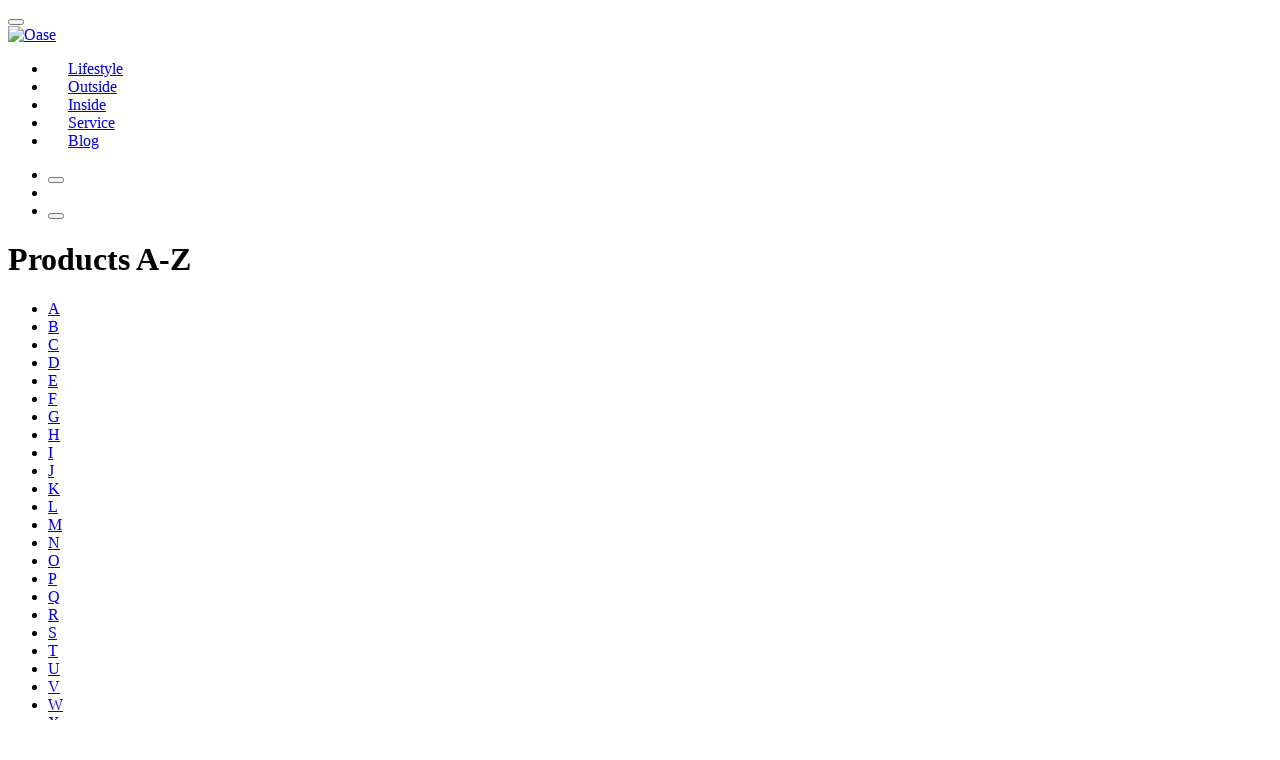

--- FILE ---
content_type: text/html;charset=UTF-8
request_url: https://www.oase.com/gb-en/products-a-z.html
body_size: 16243
content:
<!DOCTYPE html><html lang="en-GB">
<!--
This website is powered by Neos, the Open Source Content Application Platform licensed under the GNU/GPL.
Neos is based on Flow, a powerful PHP application framework licensed under the MIT license.

More information and contribution opportunities at https://www.neos.io
-->
<head><meta charset="UTF-8" /><link rel="stylesheet" href="https://www.oase.com/_Resources/Static/Packages/Wysiwyg.Oase.Templates/styles/main.css" /><link rel="stylesheet" href="https://www.oase.com/_Resources/Static/Packages/Wysiwyg.Oase.Templates/styles/additional.css" /><script type="text/javascript" src="https://www.oase.com/_Resources/Static/Packages/Wysiwyg.Base.Templates/Scripts/HeadScripts.js"></script><script type="text/plain" data-category="analytics" data-service="Google Tag Manager">            (function (w, d, s, l, i) {                w[l] = w[l] || [];                w[l].push({                    'gtm.start': new Date().getTime(), event: 'gtm.js'                });                var f = d.getElementsByTagName(s)[0],                    j = d.createElement(s), dl = l != 'dataLayer' ? '&l=' + l : '';                j.async = true;                j.src = 'https://www.googletagmanager.com/gtm.js?id=' + i + dl;                f.parentNode.insertBefore(j, f);            })(window, document, 'script', 'dataLayer', 'GTM-5ZXT8PD');        </script><title>Products A-Z - OASE</title><meta name="robots" content="index,follow" /><link rel="canonical" href="https://www.oase.com/gb-en/products-a-z.html" /><link rel="alternate" hreflang="de-DE" href="https://www.oase.com/de-de/produkte-a-z.html" /><link rel="alternate" hreflang="de" href="https://www.oase.com/de-de/produkte-a-z.html" /><link rel="alternate" hreflang="en-GB" href="https://www.oase.com/gb-en/products-a-z.html" /><link rel="alternate" hreflang="en" href="https://www.oase.com/gb-en/products-a-z.html" /><link rel="alternate" hreflang="es-ES" href="https://www.oase.com/es-es/products-a-z.html" /><link rel="alternate" hreflang="es" href="https://www.oase.com/es-es/products-a-z.html" /><link rel="alternate" hreflang="it-IT" href="https://www.oase.com/it-it/prodotti-a-z.html" /><link rel="alternate" hreflang="it" href="https://www.oase.com/it-it/prodotti-a-z.html" /><link rel="alternate" hreflang="x-default" href="https://www.oase.com/en/products-a-z.html" /><link rel="alternate" hreflang="en" href="https://www.oase.com/en/products-a-z.html" /><meta name="twitter:card" content="summary" /><meta name="twitter:title" content="Products A-Z" /><meta name="twitter:url" content="https://www.oase.com/gb-en/products-a-z.html" /><meta property="og:type" content="website" /><meta property="og:title" content="Products A-Z" /><meta property="og:site_name" content="OASE - Ponds, Garden &amp; Aquatics | Customers" /><meta property="og:locale" content="en-US" /><meta property="og:url" content="https://www.oase.com/gb-en/products-a-z.html" /><meta property="og:image" content="https://www.oase.com/_Resources/Persistent/8/5/7/e/857e88b3c9c0f0ef679782fe588d88e767c3e077/OG-Image-oase-logo.png" /><meta property="og:image:width" content="896" /><meta property="og:image:height" content="508" /><meta property="og:image:alt" content="OG-Image-oase-logo.png" /><script type="application/ld+json">{"@context":"http:\/\/schema.org\/","@type":"BreadcrumbList","itemListElement":[{"@type":"ListItem","position":1,"name":"OASE Consumer","item":"https:\/\/www.oase.com\/gb-en"},{"@type":"ListItem","position":2,"name":"Products A-Z","item":"https:\/\/www.oase.com\/gb-en\/products-a-z.html"}]}</script><meta name="X-Script-Path" content="https://www.oase.com/_Resources/Static/Packages/Wysiwyg.Oase.Templates/" /><meta name="viewport" content="width=device-width, initial-scale=1.0" /><meta http-equiv="X-UA-Compatible" content="ie=edge" /><link rel="apple-touch-icon" sizes="180x180" href="https://www.oase.com/_Resources/Static/Packages/Wysiwyg.Oase.Website/favicons/apple-touch-icon.png" crossorigin="use-credentials" /><link rel="icon" type="image/png" sizes="32x32" href="https://www.oase.com/_Resources/Static/Packages/Wysiwyg.Oase.Website/favicons/favicon-32x32.png" crossorigin="use-credentials" /><link rel="icon" type="image/png" sizes="16x16" href="https://www.oase.com/_Resources/Static/Packages/Wysiwyg.Oase.Website/favicons/favicon-16x16.png" crossorigin="use-credentials" /><link rel="manifest" href="https://www.oase.com/_Resources/Static/Packages/Wysiwyg.Oase.Website/favicons/site.webmanifest" crossorigin="use-credentials" /><link rel="mask-icon" color="#5bbad5" href="https://www.oase.com/_Resources/Static/Packages/Wysiwyg.Oase.Website/favicons/safari-pinned-tab.svg" crossorigin="use-credentials" /><meta name="msapplication-TileColor" content="#da532c" crossorigin="use-credentials" /><meta name="theme-color" content="#ffffff" crossorigin="use-credentials" /><script>window.dataLayer = window.dataLayer || [];</script><style type="text/css">

/* (i) icon in navigation */
.page__header .header__flyout .header__nav .nav__item .nav__link-icon {
  transform: rotate(0.5turn);
}
  
/* GB ONLY due to additional top navigation item "Blog" */
@media (min-width: 992px) and (max-width: 1290px) {
	.header__quick-nav .nav__link {
		padding-left: 20px;
    	padding-right: 20px;
	}
}
  
/* tmp: remove grey background in family stage component */
.stage--family .stage__media::after {
  background-color: rgba(0,0,0,.0);
}

.stage--family .stage__intro {
  background-color: transparent;
}

/*  B E T T E R   L I S T    S T Y L E  */
.better-list ul {
	padding-left: 1.25rem;
}

.better-list ul li {
	font-size: 1.25rem;
	line-height: 2rem;
	padding-bottom: 1.25rem;
}

/*  P O M M E S  */
.teaser h1::after,
.teaser h2::after,
.teaser h3::after,
.teaser h4::after,
.teaser h5::after,
.teaser h6::after {
	content: "\a––––––– ";
	-webkit-font-smoothing: antialiased;
	white-space: pre-wrap;
	font-size: 20px;
	font-weight: 700;
	color: var(--oase-newdarkblue);
	letter-spacing: -.15em;
	line-height: 2;
	vertical-align: text-top;
}
  
/* S P R U N G M A R K E N   NICHT UNTER   N A V I  */

div.id-jump {
	height: var(--header-height);
}
  
/* T E X T S E L E C T I O N O A S E S T Y L E */
::selection {
 background: var(--oase-newturqoise);
 color: white;
}
::-moz-selection {
 background: var(--oase-newturqoise);
 color: white;
}
  
:root {
	--oase-newdarkblue: #092A45;
	--oase-newturqoise: #00A9C1;
}
</style><style type="text/css"></style></head><body class="page"><header class="page__header"><div class="header"><nav class="header__row"><div class="nav nav--inline"><div class="nav__item"><button class="header__toggle header__toggle--menu  btn  nav__link" aria-label="Menu" id="page-nav-trigger"></button></div><div class="nav__item"><a href="/gb-en"><img class="header__logo" src="https://www.oase.com/_Resources/Static/Packages/Wysiwyg.Oase.Templates/assets/OASE_Logo_Standard_rgb.svg" alt="Oase" /></a></div></div><ul class="header__quick-nav nav nav--inline"><li class="nav__item"><a class="nav__link" href="/gb-en/lifestyle.html">Lifestyle</a></li><li class="nav__item"><a class="nav__link" href="/gb-en/outside.html">Outside</a></li><li class="nav__item"><a class="nav__link" href="/gb-en/inside.html">Inside</a></li><li class="nav__item"><a class="nav__link" href="/gb-en/service/for-private-customers.html">Service</a></li><li class="nav__item"><a class="nav__link" href="/gb-en/blog.html">Blog</a></li></ul><ul class="nav nav--inline"><li class="nav__item"><button class="header__toggle header__toggle--flag btn nav__link" id="country-selection-trigger" aria-label="{props.aria.markets}" aria-haspopup="true" aria-expanded="false" aria-controls="country-selection-menu"></button></li><li class="nav__item"><a href="/gb-en/service/dealer-finder.html" class="btn header__dealer-link nav__link" aria-label="Find a Dealer"></a></li><li class="nav__item"><button class="header__toggle header__toggle--search  btn  nav__link" id="page-search-trigger" aria-label="Search"></button></li></ul></nav><div id="page-nav-menu" class="flyout header__flyout" hidden><div class="flyout-bg header__flyout-bg" data-close></div><ul class="header__nav nav"><li class="nav__item"><a class="header__btn  btn btn--secondary btn--small" href="/gb-en/products-a-z.html">Products A-Z</a></li><li class="nav__item"><a class="nav__link" href="/gb-en/lifestyle.html">Lifestyle</a><ul class="header__nav header__nav-level  nav nav--dense"><li class="nav__item"><a class="header__btn  btn btn--secondary btn--small" href="/gb-en/lifestyle.html">Show overview</a></li><li class="nav__item"><a class="nav__link" href="/gb-en/lifestyle/save-energy-with-oase.html">Save energy with OASE</a></li><li class="nav__item"><a class="nav__link" href="/gb-en/lifestyle/oase-control-smart-control.html">OASE Control: Smart control</a><ul class="header__nav header__nav-level  nav nav--dense"><li class="nav__item"><a class="header__btn  btn btn--secondary btn--small" href="/gb-en/lifestyle/oase-control-smart-control.html">Show overview</a></li><li class="nav__item"><a class="nav__link" href="/gb-en/lifestyle/oase-control-smart-control/oase-control-pond-and-garden.html">OASE Control: Pond & Garden</a></li><li class="nav__item"><a class="nav__link" href="/gb-en/lifestyle/oase-control-smart-control/oase-control-aquariums.html">OASE Control: Aquariums</a></li><li class="nav__item"><a class="nav__link" href="/gb-en/inside/new-products/biorb-earth-landingpage.html">OASE Control: biOrb EARTH</a></li></ul></li><li class="nav__item"><a class="nav__link" href="/gb-en/lifestyle/diy.html">Do-it-yourself garden paradise</a><ul class="header__nav header__nav-level  nav nav--dense"><li class="nav__item"><a class="header__btn  btn btn--secondary btn--small" href="/gb-en/lifestyle/diy.html">Show overview</a></li><li class="nav__item"><a class="nav__link" href="/gb-en/lifestyle/diy/watercourse-with-elements.html">Watercourse with elements</a></li><li class="nav__item"><a class="nav__link" href="/gb-en/lifestyle/diy/pond-with-pre-formed-pond.html">Pond with pre-formed pond</a></li><li class="nav__item"><a class="nav__link" href="/gb-en/lifestyle/diy/freely-designed-watercourse.html">Freely designed watercourse</a></li><li class="nav__item"><a class="nav__link" href="/gb-en/lifestyle/diy/pond-with-liner.html">Pond with liner</a></li></ul></li><li class="nav__item"><a class="nav__link" href="/gb-en/lifestyle/aquariums.html">Inspiring underwater worlds</a><ul class="header__nav header__nav-level  nav nav--dense"><li class="nav__item"><a class="header__btn  btn btn--secondary btn--small" href="/gb-en/lifestyle/aquariums.html">Show overview</a></li><li class="nav__item"><a class="nav__link" href="/gb-en/inside/red-dot-award-winner.html">Red Dot Award Winner: OASE BioStyle</a></li><li class="nav__item"><a class="nav__link" href="/gb-en/lifestyle/aquariums/stylish-home-office-with-a-design-aquarium.html">Stylish home office with a design aquarium</a></li><li class="nav__item"><a class="nav__link" href="/gb-en/lifestyle/aquariums/a-new-sense-of-space-with-oase.html">A new sense of space with OASE</a></li><li class="nav__item"><a class="nav__link" href="/gb-en/lifestyle/aquariums/let-the-spring-move-in.html">Let the spring move in</a></li><li class="nav__item"><a class="nav__link" href="/gb-en/lifestyle/aquariums/invigorating-colour-for-a-creative-environment.html">Invigorating colour for a creative environment </a></li><li class="nav__item"><a class="nav__link" href="/gb-en/lifestyle/aquariums/balance-between-concentration-and-relaxation.html">Balance between concentration and relaxation  </a></li></ul></li><li class="nav__item"><a class="nav__link" href="/gb-en/lifestyle/introducing-freedom.html">Introducing Freedom</a></li><li class="nav__item"><a class="nav__link" href="/gb-en/lifestyle/holiday-at-home.html">Holiday at home</a></li><li class="nav__item"><a class="nav__link" href="/gb-en/lifestyle/garden-ponds.html">Peaceful islands</a></li><li class="nav__item"><a class="nav__link" href="/gb-en/lifestyle/swimming-ponds.html">Paradise-like freedom</a></li><li class="nav__item"><a class="nav__link" href="/gb-en/lifestyle/koi-ponds.html">A calming force</a></li><li class="nav__item"><a class="nav__link" href="/gb-en/lifestyle/small-water-worlds.html">Small water worlds</a></li><li class="nav__item"><a class="nav__link" href="/gb-en/lifestyle/biorb.html">Unique design objects</a></li><li class="nav__item"><a class="nav__link" href="/gb-en/lifestyle/lighting-guide.html">Lighting guide</a></li><li class="nav__item"><a class="nav__link" href="/gb-en/lifestyle/autumn-and-winter-pond-guide.html">Autumn & winter pond guide</a></li></ul></li><li class="nav__item"><a class="nav__link" href="/gb-en/outside.html">Outside</a><ul class="header__nav header__nav-level  nav nav--dense"><li class="nav__item"><a class="header__btn  btn btn--secondary btn--small" href="/gb-en/outside.html">Show overview</a></li><li class="nav__item"><a class="nav__link" href="/gb-en/outside/the-koi-experience.html"><svg width="14" height="14" class="nav__link-icon"><use xlink:href="/_Resources/Static/Packages/Wysiwyg.Oase.Templates/assets/icon-sprite.svg#exclamation-mark"></use></svg>The Koi Experience</a></li><li class="nav__item"><a class="nav__link" href="/gb-en/outside/the-koi-hub.html">The Koi Hub</a></li><li class="nav__item"><a class="nav__link" href="/gb-en/outside/pond-construction.html">Pond construction</a><ul class="header__nav header__nav-level  nav nav--dense"><li class="nav__item"><a class="header__btn  btn btn--secondary btn--small" href="/gb-en/outside/pond-construction.html">Show overview</a></li><li class="nav__item"><a class="nav__link" href="/gb-en/outside/pond-construction/fleece-and-liner.html">Fleece and liner</a></li><li class="nav__item"><a class="nav__link" href="/gb-en/outside/pond-construction/assembly-material.html">Assembly material</a></li><li class="nav__item"><a class="nav__link" href="/gb-en/outside/pond-construction/hoses-and-connectors.html">Hoses and connectors</a></li><li class="nav__item"><a class="nav__link" href="/gb-en/outside/pond-construction/water-reservoir.html">Water reservoir</a></li><li class="nav__item"><a class="nav__link" href="/gb-en/outside/pond-construction/preformed-ponds.html">Preformed ponds</a></li><li class="nav__item"><a class="nav__link" href="/gb-en/outside/pond-construction/swim-pond.html">Swim pond</a></li></ul></li><li class="nav__item"><a class="nav__link" href="/gb-en/outside/pond-pumps.html">Pond pumps</a><ul class="header__nav header__nav-level  nav nav--dense"><li class="nav__item"><a class="header__btn  btn btn--secondary btn--small" href="/gb-en/outside/pond-pumps.html">Show overview</a></li><li class="nav__item"><a class="nav__link" href="/gb-en/aquarius-eco-premium.html"><svg width="14" height="14" class="nav__link-icon"><use xlink:href="/_Resources/Static/Packages/Wysiwyg.Oase.Templates/assets/icon-sprite.svg#exclamation-mark"></use></svg>Aquarius Eco Premium with CORE 6</a></li><li class="nav__item"><a class="nav__link" href="/gb-en/aquamax-eco-premium.html"><svg width="14" height="14" class="nav__link-icon"><use xlink:href="/_Resources/Static/Packages/Wysiwyg.Oase.Templates/assets/icon-sprite.svg#exclamation-mark"></use></svg>AquaMax Eco Premium with CORE 6</a></li><li class="nav__item"><a class="nav__link" href="/gb-en/outside/pond-pumps/statuary-feature-pumps.html">Statuary feature pumps</a></li><li class="nav__item"><a class="nav__link" href="/gb-en/outside/pond-pumps/filter-pumps-and-watercourse-pumps.html">Filter pumps and Watercourse pumps</a></li><li class="nav__item"><a class="nav__link" href="/gb-en/outside/pond-pumps/gravity-filter-pumps.html">Gravity filter pumps</a></li><li class="nav__item"><a class="nav__link" href="/gb-en/outside/pond-pumps/accessories.html">Accessories</a></li><li class="nav__item"><a class="nav__link" href="/gb-en/outside/pond-pumps/swim-pond-pumps.html">Swim pond pumps</a></li></ul></li><li class="nav__item"><a class="nav__link" href="/gb-en/outside/uvc-clarifiers-filters-and-aerators.html">UVC clarifiers, filters and aerators</a><ul class="header__nav header__nav-level  nav nav--dense"><li class="nav__item"><a class="header__btn  btn btn--secondary btn--small" href="/gb-en/outside/uvc-clarifiers-filters-and-aerators.html">Show overview</a></li><li class="nav__item"><a class="nav__link" href="/gb-en/outside/filto-clear.html">Discover FiltoClear</a></li><li class="nav__item"><a class="nav__link" href="/gb-en/outside/uvc-clarifiers-filters-and-aerators/drum-filter.html">Drum filter</a></li><li class="nav__item"><a class="nav__link" href="/gb-en/outside/uvc-clarifiers-filters-and-aerators/fleece-filter.html">Fleece filter</a></li><li class="nav__item"><a class="nav__link" href="/gb-en/outside/uvc-clarifiers-filters-and-aerators/continuous-belt-filter.html">Continuous belt filter</a></li><li class="nav__item"><a class="nav__link" href="/gb-en/outside/uvc-clarifiers-filters-and-aerators/flow-through-filters.html">Flow-through filters</a></li><li class="nav__item"><a class="nav__link" href="/gb-en/outside/uvc-clarifiers-filters-and-aerators/pressure-filters.html">Pressure filters</a></li><li class="nav__item"><a class="nav__link" href="/gb-en/outside/uvc-clarifiers-filters-and-aerators/underwater-filters.html">Underwater filters</a></li><li class="nav__item"><a class="nav__link" href="/gb-en/outside/uvc-clarifiers-filters-and-aerators/filter-foams.html">Filter foams</a></li><li class="nav__item"><a class="nav__link" href="/gb-en/outside/uvc-clarifiers-filters-and-aerators/uvc-clarifiers.html">UVC-clarifiers</a></li><li class="nav__item"><a class="nav__link" href="/gb-en/outside/uvc-clarifiers-filters-and-aerators/aerators.html">Aerators</a></li><li class="nav__item"><a class="nav__link" href="/gb-en/outside/uvc-clarifiers-filters-and-aerators/ice-preventer.html">Ice preventer</a></li></ul></li><li class="nav__item"><a class="nav__link" href="/gb-en/outside/skimmers-and-cleaning-accessories.html">Skimmers and cleaning accessories</a><ul class="header__nav header__nav-level  nav nav--dense"><li class="nav__item"><a class="header__btn  btn btn--secondary btn--small" href="/gb-en/outside/skimmers-and-cleaning-accessories.html">Show overview</a></li><li class="nav__item"><a class="nav__link" href="/gb-en/outside/skimmers-and-cleaning-accessories/surface-skimmer.html">Surface skimmer</a></li><li class="nav__item"><a class="nav__link" href="/gb-en/outside/skimmers-and-cleaning-accessories/pond-vacuums-and-pool-vacuums.html">Pond vacuums and Pool vacuums</a></li><li class="nav__item"><a class="nav__link" href="/gb-en/outside/skimmers-and-cleaning-accessories/pond-cover-nets-grabbers-and-dipping-nets.html">Pond cover nets, grabbers and dipping nets</a></li></ul></li><li class="nav__item"><a class="nav__link" href="/gb-en/outside/pond-treatments-and-fish-medicines.html">Pond Treatments and Fish Medicines</a><ul class="header__nav header__nav-level  nav nav--dense"><li class="nav__item"><a class="header__btn  btn btn--secondary btn--small" href="/gb-en/outside/pond-treatments-and-fish-medicines.html">Show overview</a></li><li class="nav__item"><a class="nav__link" href="/gb-en/outside/aquaactiv-duoboost.html">Discover AquaActiv DuoBoost</a></li><li class="nav__item"><a class="nav__link" href="/gb-en/outside/pond-treatments-and-fish-medicines/water-analysis.html">Water analysis</a></li><li class="nav__item"><a class="nav__link" href="/gb-en/outside/pond-treatments-and-fish-medicines/starter-cultures.html">Starter cultures</a></li><li class="nav__item"><a class="nav__link" href="/gb-en/outside/pond-treatments-and-fish-medicines/a-improving-water-quality.html">A: Improving water quality</a></li><li class="nav__item"><a class="nav__link" href="/gb-en/outside/pond-treatments-and-fish-medicines/b-binding-nutrients.html">B: Binding nutrients</a></li><li class="nav__item"><a class="nav__link" href="/gb-en/outside/pond-treatments-and-fish-medicines/c-controlling-algae.html">C: Controlling algae</a></li><li class="nav__item"><a class="nav__link" href="/gb-en/outside/pond-treatments-and-fish-medicines/d-cleaning-and-maintenance.html">D: Cleaning and maintenance</a></li></ul></li><li class="nav__item"><a class="nav__link" href="/gb-en/outside/food-and-food-management.html">Food and food management </a><ul class="header__nav header__nav-level  nav nav--dense"><li class="nav__item"><a class="header__btn  btn btn--secondary btn--small" href="/gb-en/outside/food-and-food-management.html">Show overview</a></li><li class="nav__item"><a class="nav__link" href="/gb-en/outside/dynamix-pond-fish-food.html">Discover DYNAMIX fishfood</a></li><li class="nav__item"><a class="nav__link" href="/gb-en/outside/food-and-food-management/daily-food.html">Daily food</a></li><li class="nav__item"><a class="nav__link" href="/gb-en/outside/food-and-food-management/koi-food.html">Koi food </a></li><li class="nav__item"><a class="nav__link" href="/gb-en/outside/food-and-food-management/food-for-young-fish.html">Food for young fish </a></li><li class="nav__item"><a class="nav__link" href="/gb-en/outside/food-and-food-management/mixed-fish-stock.html">Mixed fish stock </a></li></ul></li><li class="nav__item"><a class="nav__link" href="/gb-en/outside/water-features-waterfalls-and-watercourses.html">Water features, waterfalls and watercourses</a><ul class="header__nav header__nav-level  nav nav--dense"><li class="nav__item"><a class="header__btn  btn btn--secondary btn--small" href="/gb-en/outside/water-features-waterfalls-and-watercourses.html">Show overview</a></li><li class="nav__item"><a class="nav__link" href="/gb-en/outside/water-features-waterfalls-and-watercourses/fountains.html">Fountains</a></li><li class="nav__item"><a class="nav__link" href="/gb-en/outside/water-features-waterfalls-and-watercourses/fountain-pumps.html">Fountain Pumps</a></li><li class="nav__item"><a class="nav__link" href="/gb-en/outside/water-features-waterfalls-and-watercourses/floating-fountains.html">Floating fountains</a></li><li class="nav__item"><a class="nav__link" href="/gb-en/outside/water-features-waterfalls-and-watercourses/fountain-attachments-and-extensions.html">Fountain attachments and extensions</a></li><li class="nav__item"><a class="nav__link" href="/gb-en/outside/water-features-waterfalls-and-watercourses/watercourse-elements.html">Watercourse elements</a></li><li class="nav__item"><a class="nav__link" href="/gb-en/outside/water-features-waterfalls-and-watercourses/waterfalls.html">Waterfalls</a></li><li class="nav__item"><a class="nav__link" href="/gb-en/outside/water-features-waterfalls-and-watercourses/overflow-bowls.html">Overflow bowls</a></li><li class="nav__item"><a class="nav__link" href="/gb-en/outside/water-features-waterfalls-and-watercourses/formal-spillway.html">Formal Spillway</a></li></ul></li><li class="nav__item"><a class="nav__link" href="/gb-en/outside/garden-control-systems-and-lighting.html">Garden control systems and lighting</a><ul class="header__nav header__nav-level  nav nav--dense"><li class="nav__item"><a class="header__btn  btn btn--secondary btn--small" href="/gb-en/outside/garden-control-systems-and-lighting.html">Show overview</a></li><li class="nav__item"><a class="nav__link" href="/gb-en/lunaqua-connect.html"><svg width="14" height="14" class="nav__link-icon"><use xlink:href="/_Resources/Static/Packages/Wysiwyg.Oase.Templates/assets/icon-sprite.svg#exclamation-mark"></use></svg>LunAqua Connect</a></li><li class="nav__item"><a class="nav__link" href="/gb-en/outside/garden-control-systems-and-lighting/led-spotlights.html">LED spotlights</a></li><li class="nav__item"><a class="nav__link" href="/gb-en/outside/garden-control-systems-and-lighting/garden-control-systems.html">Garden control systems</a></li><li class="nav__item"><a class="nav__link" href="/gb-en/outside/garden-control-systems-and-lighting/easy-garden-control.html">Easy Garden Control</a></li></ul></li><li class="nav__item"><a class="nav__link" href="/gb-en/outside/plants-and-decoration.html">Plants and decoration</a><ul class="header__nav header__nav-level  nav nav--dense"><li class="nav__item"><a class="header__btn  btn btn--secondary btn--small" href="/gb-en/outside/plants-and-decoration.html">Show overview</a></li><li class="nav__item"><a class="nav__link" href="/gb-en/outside/plants-and-decoration/planting.html">Planting</a></li><li class="nav__item"><a class="nav__link" href="/gb-en/outside/plants-and-decoration/water-spouts-and-pond-figures.html">Water spouts and pond figures</a></li><li class="nav__item"><a class="nav__link" href="/gb-en/outside/plants-and-decoration/enclosure.html">Enclosure</a></li></ul></li><li class="nav__item"><a class="nav__link" href="/gb-en/outside/irrigation-and-domestic-waterworks.html">Irrigation and domestic waterworks</a><ul class="header__nav header__nav-level  nav nav--dense"><li class="nav__item"><a class="header__btn  btn btn--secondary btn--small" href="/gb-en/outside/irrigation-and-domestic-waterworks.html">Show overview</a></li><li class="nav__item"><a class="nav__link" href="/gb-en/outside/irrigation-and-domestic-waterworks/garden-pumps.html">Garden pumps</a></li><li class="nav__item"><a class="nav__link" href="/gb-en/outside/irrigation-and-domestic-waterworks/rain-barrel-pumps-and-cistern-pumps.html">Rain barrel pumps and Cistern pumps</a></li><li class="nav__item"><a class="nav__link" href="/gb-en/outside/irrigation-and-domestic-waterworks/irrigation-accessories.html">Irrigation accessories</a></li><li class="nav__item"><a class="nav__link" href="/gb-en/outside/irrigation-and-domestic-waterworks/domestic-waterworks.html">Domestic waterworks</a></li></ul></li><li class="nav__item"><a class="nav__link" href="/gb-en/outside/drainage.html">Drainage</a><ul class="header__nav header__nav-level  nav nav--dense"><li class="nav__item"><a class="header__btn  btn btn--secondary btn--small" href="/gb-en/outside/drainage.html">Show overview</a></li><li class="nav__item"><a class="nav__link" href="/gb-en/outside/drainage/submersible-clean-water-pumps.html">Submersible clean water pumps</a></li><li class="nav__item"><a class="nav__link" href="/gb-en/outside/drainage/submersible-dirty-water-pumps.html">Submersible dirty water pumps</a></li><li class="nav__item"><a class="nav__link" href="/gb-en/outside/drainage/drainage-accessories.html">Drainage accessories</a></li></ul></li></ul></li><li class="nav__item"><a class="nav__link" href="/gb-en/inside.html">Inside</a><ul class="header__nav header__nav-level  nav nav--dense"><li class="nav__item"><a class="header__btn  btn btn--secondary btn--small" href="/gb-en/inside.html">Show overview</a></li><li class="nav__item"><a class="nav__link" href="/gb-en/inside/new-products.html"><svg width="14" height="14" class="nav__link-icon"><use xlink:href="/_Resources/Static/Packages/Wysiwyg.Oase.Templates/assets/icon-sprite.svg#exclamation-mark"></use></svg>New products</a></li><li class="nav__item"><a class="nav__link" href="/gb-en/inside/aquariumguide.html"><svg width="14" height="14" class="nav__link-icon"><use xlink:href="/_Resources/Static/Packages/Wysiwyg.Oase.Templates/assets/icon-sprite.svg#exclamation-mark"></use></svg>AquariumGuide</a></li><li class="nav__item"><a class="nav__link" href="/gb-en/inside/organix.html"><svg width="14" height="14" class="nav__link-icon"><use xlink:href="/_Resources/Static/Packages/Wysiwyg.Oase.Templates/assets/icon-sprite.svg#exclamation-mark"></use></svg>ORGANIX fish food</a></li><li class="nav__item"><a class="nav__link" href="/gb-en/thescapers.html">The Scapers</a></li><li class="nav__item"><a class="nav__link" href="/gb-en/inside/biorb-air.html">biOrb AIR</a><ul class="header__nav header__nav-level  nav nav--dense"><li class="nav__item"><a class="header__btn  btn btn--secondary btn--small" href="/gb-en/inside/biorb-air.html">Show overview</a></li><li class="nav__item"><a class="nav__link" href="/gb-en/inside/biorb-air/discover-biorb-air.html">Discover biOrb AIR</a></li><li class="nav__item"><a class="nav__link" href="/gb-en/inside/biorb-air/biorb-terrariums.html">biOrb Terrariums</a></li><li class="nav__item"><a class="nav__link" href="/gb-en/inside/biorb-air/biorb-decoration.html">biOrb Decoration</a></li><li class="nav__item"><a class="nav__link" href="/gb-en/inside/biorb-air/biorb-accessories.html">biOrb Accessories</a></li></ul></li><li class="nav__item"><a class="nav__link" href="/gb-en/inside/bi-orb-earth.html">biOrb EARTH</a><ul class="header__nav header__nav-level  nav nav--dense"><li class="nav__item"><a class="header__btn  btn btn--secondary btn--small" href="/gb-en/inside/bi-orb-earth.html">Show overview</a></li><li class="nav__item"><a class="nav__link" href="/gb-en/inside/new-products/biorb-earth-landingpage.html">Discover biOrb EARTH</a></li><li class="nav__item"><a class="nav__link" href="/gb-en/inside/bi-orb-earth/biorb-vivarium.html">biOrb vivarium </a></li><li class="nav__item"><a class="nav__link" href="/gb-en/inside/bi-orb-earth/biorb-decoration.html">biOrb decoration </a></li><li class="nav__item"><a class="nav__link" href="/gb-en/inside/bi-orb-earth/biorb-accessories.html">biOrb Accessories </a></li></ul></li><li class="nav__item"><a class="nav__link" href="/gb-en/inside/biorb-water.html">biOrb WATER</a><ul class="header__nav header__nav-level  nav nav--dense"><li class="nav__item"><a class="header__btn  btn btn--secondary btn--small" href="/gb-en/inside/biorb-water.html">Show overview</a></li><li class="nav__item"><a class="nav__link" href="/gb-en/inside/biorb-water/biorb-aquariums.html">biOrb Aquariums</a></li><li class="nav__item"><a class="nav__link" href="/gb-en/inside/biorb-water/biorb-decoration.html">biOrb Decoration</a></li><li class="nav__item"><a class="nav__link" href="/gb-en/inside/biorb-water/biorb-cleaning-and-care.html">biOrb cleaning and care</a></li><li class="nav__item"><a class="nav__link" href="/gb-en/inside/biorb-water/biorb-accessories.html">biOrb Accessories</a></li></ul></li><li class="nav__item"><a class="nav__link" href="/gb-en/inside/premium-aquariums.html">Premium aquariums</a><ul class="header__nav header__nav-level  nav nav--dense"><li class="nav__item"><a class="header__btn  btn btn--secondary btn--small" href="/gb-en/inside/premium-aquariums.html">Show overview</a></li><li class="nav__item"><a class="nav__link" href="/gb-en/inside/premium-aquariums/highline-aquariums.html">HighLine aquariums</a></li><li class="nav__item"><a class="nav__link" href="/gb-en/inside/premium-aquariums/highline-accessories.html">HighLine accessories</a></li><li class="nav__item"><a class="nav__link" href="/gb-en/inside/new-products/scaperline.html">Discover ScaperLine</a></li><li class="nav__item"><a class="nav__link" href="/gb-en/inside/premium-aquariums/scaperline-aquariums.html">ScaperLine aquariums</a></li></ul></li><li class="nav__item"><a class="nav__link" href="/gb-en/inside/compact-aquariums.html">Compact aquariums</a><ul class="header__nav header__nav-level  nav nav--dense"><li class="nav__item"><a class="header__btn  btn btn--secondary btn--small" href="/gb-en/inside/compact-aquariums.html">Show overview</a></li><li class="nav__item"><a class="nav__link" href="/gb-en/inside/compact-aquariums/styleline-aquarium-sets.html">StyleLine aquarium sets</a></li><li class="nav__item"><a class="nav__link" href="/gb-en/inside/compact-aquariums/styleline-aquariums.html">StyleLine aquariums</a></li><li class="nav__item"><a class="nav__link" href="/gb-en/inside/compact-aquariums/styleline-cabinets.html">StyleLine cabinets</a></li></ul></li><li class="nav__item"><a class="nav__link" href="/gb-en/inside/aquarium-technology-and-accessories.html">Aquarium technology and accessories</a><ul class="header__nav header__nav-level  nav nav--dense"><li class="nav__item"><a class="header__btn  btn btn--secondary btn--small" href="/gb-en/inside/aquarium-technology-and-accessories.html">Show overview</a></li><li class="nav__item"><a class="nav__link" href="/gb-en/biomaster.html"><svg width="14" height="14" class="nav__link-icon"><use xlink:href="/_Resources/Static/Packages/Wysiwyg.Oase.Templates/assets/icon-sprite.svg#exclamation-mark"></use></svg>BioMaster²</a></li><li class="nav__item"><a class="nav__link" href="/gb-en/inside/aquarium-technology-and-accessories/filters-uvc-clarifiers-and-dechlorination.html">Filters, UVC clarifiers and dechlorination</a></li><li class="nav__item"><a class="nav__link" href="/gb-en/inside/aquarium-technology-and-accessories/filter-media.html">Filter media</a></li><li class="nav__item"><a class="nav__link" href="/gb-en/inside/aquarium-technology-and-accessories/surface-skimmer.html">Surface skimmer</a></li><li class="nav__item"><a class="nav__link" href="/gb-en/inside/aquarium-technology-and-accessories/uvc-clarifier-accessories.html">UVC clarifier accessories</a></li><li class="nav__item"><a class="nav__link" href="/gb-en/inside/aquarium-technology-and-accessories/aquarium-pumps-and-aerators.html">Aquarium pumps and aerators</a></li><li class="nav__item"><a class="nav__link" href="/gb-en/inside/aquarium-technology-and-accessories/illumination.html">Illumination</a></li><li class="nav__item"><a class="nav__link" href="/gb-en/inside/aquarium-technology-and-accessories/heating-and-feeding.html">Heating</a></li><li class="nav__item"><a class="nav__link" href="/gb-en/inside/aquarium-technology-and-accessories/cleaning.html">Cleaning</a></li><li class="nav__item"><a class="nav__link" href="/gb-en/inside/aquarium-technology-and-accessories/decoration.html">Decoration</a></li><li class="nav__item"><a class="nav__link" href="/gb-en/inside/aquarium-technology-and-accessories/automatic-feeder.html">Automatic feeder</a></li><li class="nav__item"><a class="nav__link" href="/gb-en/inside/aquarium-technology-and-accessories/easy-aquarium-control.html">OASE Easy Control App</a></li></ul></li><li class="nav__item"><a class="nav__link" href="/gb-en/inside/aquarium-care.html">Aquarium care </a><ul class="header__nav header__nav-level  nav nav--dense"><li class="nav__item"><a class="header__btn  btn btn--secondary btn--small" href="/gb-en/inside/aquarium-care.html">Show overview</a></li><li class="nav__item"><a class="nav__link" href="/gb-en/inside/new-products/aquarium-activ.html"><svg width="14" height="14" class="nav__link-icon"><use xlink:href="/_Resources/Static/Packages/Wysiwyg.Oase.Templates/assets/icon-sprite.svg#exclamation-mark"></use></svg>Discover AquariumActiv</a></li><li class="nav__item"><a class="nav__link" href="/gb-en/inside/aquarium-care/add-bacteria.html">Add Bacteria</a></li><li class="nav__item"><a class="nav__link" href="/gb-en/inside/aquarium-care/bind-nutrients.html">Bind nutrients </a></li><li class="nav__item"><a class="nav__link" href="/gb-en/inside/aquarium-care/supplement-vitamins-and-trace-elements.html">Supplement vitamins and trace elements</a></li><li class="nav__item"><a class="nav__link" href="/gb-en/inside/aquarium-care/control-algae.html">Control algae </a></li><li class="nav__item"><a class="nav__link" href="/gb-en/inside/aquarium-care/water-plant-care.html">Water plant care </a></li></ul></li></ul></li><li class="nav__item"><a class="nav__link" href="/gb-en/service/for-private-customers.html">Service</a><ul class="header__nav header__nav-level  nav nav--dense"><li class="nav__item"><a class="header__btn  btn btn--secondary btn--small" href="/gb-en/service/for-private-customers.html">Show overview</a></li><li class="nav__item"><a class="nav__link" href="/gb-en/service/for-private-customers.html#Contact">Your contact to us</a></li><li class="nav__item"><a class="nav__link" href="/gb-en/service/for-private-customers.html#Guarantee-and-Repair">Guarantee & Repair</a></li><li class="nav__item"><a class="nav__link" href="/gb-en/service/for-private-customers.html#Productservice">Everything about our products</a></li><li class="nav__item"><a class="nav__link" href="/gb-en/service/documents.html">Downloads</a></li><li class="nav__item"><a class="nav__link" href="/gb-en/service/press.html">Press</a></li></ul></li><li class="nav__item"><a class="nav__link" href="/gb-en/blog.html">Blog</a></li><li class="nav__item nav__item--small margin-top-auto"><a class="nav__link" href="/gb-en/service/for-dealers.html">For dealers</a></li><li class="nav__item nav__item--small"><a class="nav__link" href="/gb-en/service/dealer-finder.html">Find A Dealer</a></li><li class="nav__item nav__item--small"><a class="nav__link" href="/gb-en/about-us.html">About us</a></li><li class="nav__item nav__item--small"><a class="nav__link" href="https://www.oase-professional.com/">Oase Professional</a></li></ul></div><div id="page-search-menu" class="flyout  header__flyout" hidden><div class="flyout-bg header__flyout-bg" data-close></div><div class="header__search"><div class="header__row"><form class="form  header__search-form" method="get" action="/gb-en/search.html"><div class="form__combined"><input name="search" class="form__input  header__search-input" type="text" value placeholder="Search Oase" /><button type="submit" class="form__btn form__btn--icon"><svg class="icon" width="21" height="21"><title>Search</title><use xlink:href="/_Resources/Static/Packages/Wysiwyg.Oase.Templates/assets/icon-sprite.svg#search"></use></svg></button></div></form></div></div></div><div id="country-selection-menu" class="flyout  header__flyout" hidden><div class="flyout-bg header__flyout-bg" data-close></div><div class="header__markets"><div class="header__row"><div class="header__markets-wrapper"><div class="header__markets-title"><span class="text-small">We found your location in 'USA'.<br/>Would you like to choose the proposed market or switch to another one?</span></div><div class="header__markets-actions"><div class="dropdown"><button class="btn btn--outline dropdown-toggle" aria-expanded="false"><svg width="24" height="12"><use href="/_Resources/Static/Packages/Wysiwyg.Oase.Templates/assets/icon-sprite.svg#flag-us"></use></svg><span class="text-bold">USA</span></button><div class="dropdown-menu"><a class="dropdown-item" href="/de-de" data-market-selector><svg width="24" height="12"><use href="/_Resources/Static/Packages/Wysiwyg.Oase.Templates/assets/icon-sprite.svg#flag-de"></use></svg><span class="text-bold">Deutschland</span>deutsch</a><a class="dropdown-item" href="/gb-en" data-market-selector><svg width="24" height="12"><use href="/_Resources/Static/Packages/Wysiwyg.Oase.Templates/assets/icon-sprite.svg#flag-uk"></use></svg><span class="text-bold">Great Britain</span>english</a><a class="dropdown-item" href="/cz-cs" data-market-selector><svg width="24" height="12"><use href="/_Resources/Static/Packages/Wysiwyg.Oase.Templates/assets/icon-sprite.svg#flag-cz"></use></svg><span class="text-bold"> Česká republika</span>čeština</a><a class="dropdown-item" href="/es-es" data-market-selector><svg width="24" height="12"><use href="/_Resources/Static/Packages/Wysiwyg.Oase.Templates/assets/icon-sprite.svg#flag-es"></use></svg><span class="text-bold">España</span>español</a><a class="dropdown-item" href="/fr-fr" data-market-selector><svg width="24" height="12"><use href="/_Resources/Static/Packages/Wysiwyg.Oase.Templates/assets/icon-sprite.svg#flag-fr"></use></svg><span class="text-bold">France</span>français</a><a class="dropdown-item" href="/hu-hu" data-market-selector><svg width="24" height="12"><use href="/_Resources/Static/Packages/Wysiwyg.Oase.Templates/assets/icon-sprite.svg#flag-hu"></use></svg><span class="text-bold">Magyarország</span>magyar nyelv</a><a class="dropdown-item" href="/it-it" data-market-selector><svg width="24" height="12"><use href="/_Resources/Static/Packages/Wysiwyg.Oase.Templates/assets/icon-sprite.svg#flag-it"></use></svg><span class="text-bold">Italia</span>italiano</a><a class="dropdown-item" href="/nl-nl" data-market-selector><svg width="24" height="12"><use href="/_Resources/Static/Packages/Wysiwyg.Oase.Templates/assets/icon-sprite.svg#flag-nl"></use></svg><span class="text-bold">Nederland</span>nederlands</a><a class="dropdown-item" href="/pl-pl" data-market-selector><svg width="24" height="12"><use href="/_Resources/Static/Packages/Wysiwyg.Oase.Templates/assets/icon-sprite.svg#flag-pl"></use></svg><span class="text-bold">Rzeczpospolita Polska</span>polski</a><a class="dropdown-item" href="/ru-ru" data-market-selector><svg width="24" height="12"><use href="/_Resources/Static/Packages/Wysiwyg.Oase.Templates/assets/icon-sprite.svg#flag-ru"></use></svg><span class="text-bold">Российская Федерация</span>русский язык</a><a class="dropdown-item" href="/jp-ja" data-market-selector><svg width="24" height="12"><use href="/_Resources/Static/Packages/Wysiwyg.Oase.Templates/assets/icon-sprite.svg#flag-jp"></use></svg><span class="text-bold">日本</span>日本</a><a class="dropdown-item" href="/en" data-market-selector><svg width="24" height="12"><use href="/_Resources/Static/Packages/Wysiwyg.Oase.Templates/assets/icon-sprite.svg#flag-int-w"></use></svg><span class="text-bold">International</span>english</a><a class="dropdown-item" href="https://us.oase.com/" data-market-selector><svg width="24" height="12"><use href="/_Resources/Static/Packages/Wysiwyg.Oase.Templates/assets/icon-sprite.svg#flag-us"></use></svg><span class="text-bold">USA</span>english</a></div></div><a class="btn btn--primary" href="https://us.oase.com/" data-market-selector>ok</a></div></div></div></div></div></div></header>
    <main class="page__body neos-contentcollection"><div class="stage"><div class="stage__intro"><h1 class="stage__title">Products A-Z</h1></div></div><nav class="section section--sticky"><div class="section__inner"><ul class="nav nav--overflow" data-index-list><li class="nav__item"><a class="nav__link" href="#a">A</a></li><li class="nav__item"><a class="nav__link" href="#b">B</a></li><li class="nav__item"><a class="nav__link" href="#c">C</a></li><li class="nav__item"><a class="nav__link" href="#d">D</a></li><li class="nav__item"><a class="nav__link" href="#e">E</a></li><li class="nav__item"><a class="nav__link" href="#f">F</a></li><li class="nav__item"><a class="nav__link" href="#g">G</a></li><li class="nav__item"><a class="nav__link" href="#h">H</a></li><li class="nav__item"><a class="nav__link" href="#i">I</a></li><li class="nav__item"><a class="nav__link" href="#j">J</a></li><li class="nav__item"><a class="nav__link" href="#k">K</a></li><li class="nav__item"><a class="nav__link" href="#l">L</a></li><li class="nav__item"><a class="nav__link" href="#m">M</a></li><li class="nav__item"><a class="nav__link" href="#n">N</a></li><li class="nav__item"><a class="nav__link" href="#o">O</a></li><li class="nav__item"><a class="nav__link" href="#p">P</a></li><li class="nav__item"><a class="nav__link" href="#q">Q</a></li><li class="nav__item"><a class="nav__link" href="#r">R</a></li><li class="nav__item"><a class="nav__link" href="#s">S</a></li><li class="nav__item"><a class="nav__link" href="#t">T</a></li><li class="nav__item"><a class="nav__link" href="#u">U</a></li><li class="nav__item"><a class="nav__link" href="#v">V</a></li><li class="nav__item"><a class="nav__link" href="#w">W</a></li><li class="nav__item is-disabled"><a class="nav__link" href="#x">X</a></li><li class="nav__item is-disabled"><a class="nav__link" href="#y">Y</a></li><li class="nav__item is-disabled"><a class="nav__link" href="#z">Z</a></li></ul></div></nav><section id="a" class="section"><div class="section__inner"><h2 class="section__title section__title--large text-left">A</h2><div class="section__content"><table class="table table--bordered table--responsive table--layout-fixed"><thead><tr><th class="table__th">Product Name</th><th class="table__th">Topic</th></tr></thead><tbody><tr><th class="table__th"><a href="/gb-en/products-a-z/family/f/accessories-aerators.1001593081.html" class="table__link">Accessories aerators</a></th><td class="table__td">Accessories aquarium pumps and aerators</td></tr><tr><th class="table__th"><a href="/gb-en/products-a-z/family/f/accessories-automatic-feeders.1001618538.html" class="table__link">Accessories automatic feeders</a></th><td class="table__td">Automatic feeder </td></tr><tr><th class="table__th"><a href="/gb-en/products-a-z/family/f/accessories-crystalskim.1001593161.html" class="table__link">Accessories CrystalSkim</a></th><td class="table__td">Accessories Surface Extractor</td></tr><tr><th class="table__th"><a href="/gb-en/products-a-z/family/f/accessories-fleece-filters.1001376681.html" class="table__link">Accessories fleece filters</a></th><td class="table__td">Fleece filter</td></tr><tr><th class="table__th"><a href="/gb-en/products-a-z/family/f/accessories-formal-spillway.1001073959.html" class="table__link">Accessories Formal Spillway</a></th><td class="table__td">Formal Spillway </td></tr><tr><th class="table__th"><a href="/gb-en/products-a-z/family/f/accessories-formal-spillway.1001073959.html" class="table__link">Accessories Formal Spillway</a></th><td class="table__td">Formal Spillway </td></tr><tr><th class="table__th"><a href="/gb-en/products-a-z/family/f/accessories-pond-vacuums-amp-pool-vacuums.1000171126.html" class="table__link">Accessories Pond vacuums &amp; Pool vacuums</a></th><td class="table__td">Pond vacuums and Pool vacuums</td></tr><tr><th class="table__th"><a href="/gb-en/products-a-z/family/f/accessories-profiskim-wall.1001618515.html" class="table__link">Accessories ProfiSkim Wall</a></th><td class="table__td">Surface skimmer</td></tr><tr><th class="table__th"><a href="/gb-en/products-a-z/family/f/accessories-streaming-pumps.1001571208.html" class="table__link">Accessories streaming pumps</a></th><td class="table__td">Accessories aquarium pumps and aerators</td></tr><tr><th class="table__th"><a href="/gb-en/products-a-z/family/f/accessories-pond-cover-nets-grabbers-and-dipping-nets.1000926641.html" class="table__link">Accessories: Pond cover nets, grabbers and dipping nets</a></th><td class="table__td">net, pond tongs, nets and pond gloves</td></tr><tr><th class="table__th"><a href="/gb-en/products-a-z/family/f/airflo.1000170942.html" class="table__link">AirFlo</a></th><td class="table__td">Aerators </td></tr><tr><th class="table__th"><a href="/gb-en/products-a-z/family/f/alfafol-pvc-pond-liners.1000926051.html" class="table__link">AlfaFol PVC pond liners</a></th><td class="table__td">Fleece and liner</td></tr><tr><th class="table__th"><a href="/gb-en/products-a-z/family/f/alfafol-pvc-pond-liners-pre-packed.1001464851.html" class="table__link">AlfaFol PVC pond liners pre-packed</a></th><td class="table__td">Fleece and liner</td></tr><tr><th class="table__th"><a href="/gb-en/products-a-z/family/f/algo-direct.1000171298.html" class="table__link">AlGo Direct</a></th><td class="table__td">C: Controlling algae</td></tr><tr><th class="table__th"><a href="/gb-en/products-a-z/family/f/algo-fountain.1000171354.html" class="table__link">AlGo Fountain</a></th><td class="table__td">D: Cleaning and maintenance</td></tr><tr><th class="table__th"><a href="/gb-en/products-a-z/family/f/algo-greenaway.1000171306.html" class="table__link">AlGo Greenaway</a></th><td class="table__td">C: Controlling algae</td></tr><tr><th class="table__th"><a href="/gb-en/products-a-z/family/f/algo-greenaway-plus.1001414961.html" class="table__link">AlGo Greenaway plus</a></th><td class="table__td">C: Controlling algae</td></tr><tr><th class="table__th"><a href="/gb-en/products-a-z/family/f/algo-universal.1000603466.html" class="table__link">AlGo Universal</a></th><td class="table__td">C: Controlling algae</td></tr><tr><th class="table__th"><a href="/gb-en/products-a-z/family/f/algo-universal-plus.1001536123.html" class="table__link">AlGo Universal Plus</a></th><td class="table__td">C: Controlling algae</td></tr><tr><th class="table__th"><a href="/gb-en/products-a-z/family/f/antiargulus.1000171410.html" class="table__link">AntiArgulus</a></th><td class="table__td">Fish medicine </td></tr><tr><th class="table__th"><a href="/gb-en/products-a-z/family/f/antibacteria.1000171396.html" class="table__link">AntiBacteria</a></th><td class="table__td">Fish medicine </td></tr><tr><th class="table__th"><a href="/gb-en/products-a-z/family/f/antifungus.1000444126.html" class="table__link">AntiFungus</a></th><td class="table__td">Fish medicine </td></tr><tr><th class="table__th"><a href="/gb-en/products-a-z/family/f/antiparasite.1000171388.html" class="table__link">AntiParasite</a></th><td class="table__td">Fish medicine </td></tr><tr><th class="table__th"><a href="/gb-en/products-a-z/family/f/aquaair.1000170932.html" class="table__link">AquaAir</a></th><td class="table__td">Aerators </td></tr><tr><th class="table__th"><a href="/gb-en/products-a-z/family/f/aquaelements-vitamins-and-trace-elements.1001022577.html" class="table__link">AquaElements vitamins and trace elements</a></th><td class="table__td">Supplement vitamins and trace elements</td></tr><tr><th class="table__th"><a href="/gb-en/products-a-z/family/f/aquahumin.1000171278.html" class="table__link">AquaHumin</a></th><td class="table__td">B: Binding nutrients</td></tr><tr><th class="table__th"><a href="/gb-en/products-a-z/family/f/aquamax-dry.1000170644.html" class="table__link">AquaMax Dry</a></th><td class="table__td">Filter pumps and Watercourse pumps</td></tr><tr><th class="table__th"><a href="/gb-en/products-a-z/family/f/aquamax-eco.1000170556.html" class="table__link">AquaMax Eco</a></th><td class="table__td">Filter pumps and Watercourse pumps</td></tr><tr><th class="table__th"><a href="/gb-en/products-a-z/family/f/aquamax-eco-classic.1000170546.html" class="table__link">AquaMax Eco Classic</a></th><td class="table__td">Filter pumps and Watercourse pumps</td></tr><tr><th class="table__th"><a href="/gb-en/products-a-z/family/f/aquamax-eco-classic-c.1000834610.html" class="table__link">AquaMax Eco Classic C</a></th><td class="table__td">Filter pumps and Watercourse pumps</td></tr><tr><th class="table__th"><a href="/gb-en/products-a-z/family/f/aquamax-eco-expert.1000926325.html" class="table__link">AquaMax Eco Expert</a></th><td class="table__td">Filter pumps and Watercourse pumps</td></tr><tr><th class="table__th"><a href="/gb-en/products-a-z/family/f/aquamax-eco-gravity.1000170634.html" class="table__link">AquaMax Eco Gravity</a></th><td class="table__td">Gravity filter pumps</td></tr><tr><th class="table__th"><a href="/gb-en/products-a-z/family/f/aquamax-eco-premium.1001505098.html" class="table__link">AquaMax Eco Premium</a></th><td class="table__td">Filter pumps and Watercourse pumps</td></tr><tr><th class="table__th"><a href="/gb-en/products-a-z/family/f/aquamax-eco-titanium.1000170624.html" class="table__link">AquaMax Eco Titanium</a></th><td class="table__td">Gravity filter pumps</td></tr><tr><th class="table__th"><a href="/gb-en/products-a-z/family/f/aquamax-eco-twin.1000170586.html" class="table__link">AquaMax Eco Twin</a></th><td class="table__td">Filter pumps and Watercourse pumps</td></tr><tr><th class="table__th"><a href="/gb-en/products-a-z/family/f/aquanet-pond-nets.1000171138.html" class="table__link">AquaNet pond nets</a></th><td class="table__td">net, pond tongs, nets and pond gloves</td></tr><tr><th class="table__th"><a href="/gb-en/products-a-z/family/f/aquaoxy.1000170906.html" class="table__link">AquaOxy</a></th><td class="table__td">Aerators </td></tr><tr><th class="table__th"><a href="/gb-en/products-a-z/family/f/aquarium-controller.1000939270.html" class="table__link">Aquarium Controller</a></th><td class="table__td"></td></tr><tr><th class="table__th"><a href="/gb-en/products-a-z/family/f/aquarium-controller-accessories.1000939272.html" class="table__link">Aquarium Controller accessories</a></th><td class="table__td"></td></tr><tr><th class="table__th"><a href="/gb-en/products-a-z/family/f/aquarius-eco-expert.1000228085.html" class="table__link">Aquarius Eco Expert</a></th><td class="table__td">statuary feature pumps</td></tr><tr><th class="table__th"><a href="/gb-en/products-a-z/family/f/aquarius-eco-premium.1001535813.html" class="table__link">Aquarius Eco Premium</a></th><td class="table__td">statuary feature pumps</td></tr><tr><th class="table__th"><a href="/gb-en/products-a-z/family/f/aquarius-fountain-set-classic-e.1000170436.html" class="table__link">Aquarius Fountain Set Classic E</a></th><td class="table__td">Fountain Pumps </td></tr><tr><th class="table__th"><a href="/gb-en/products-a-z/family/f/aquarius-fountain-set-eco.1000170446.html" class="table__link">Aquarius Fountain Set Eco</a></th><td class="table__td">Fountain Pumps </td></tr><tr><th class="table__th"><a href="/gb-en/products-a-z/family/f/aquarius-solar-set.1000170456.html" class="table__link">Aquarius Solar Set</a></th><td class="table__td">Fountain Pumps </td></tr><tr><th class="table__th"><a href="/gb-en/products-a-z/family/f/aquarius-universal.1000926261.html" class="table__link">Aquarius Universal</a></th><td class="table__td">statuary feature pumps</td></tr><tr><th class="table__th"><a href="/gb-en/products-a-z/family/f/aquarius-universal-classic.1000170402.html" class="table__link">Aquarius Universal Classic</a></th><td class="table__td">statuary feature pumps</td></tr><tr><th class="table__th"><a href="/gb-en/products-a-z/family/f/aquarius-universal-premium.1000170412.html" class="table__link">Aquarius Universal Premium</a></th><td class="table__td">statuary feature pumps</td></tr><tr><th class="table__th"><a href="/gb-en/products-a-z/family/f/aquaskim.1000926577.html" class="table__link">AquaSkim</a></th><td class="table__td">Surface skimmer</td></tr><tr><th class="table__th"><a href="/gb-en/products-a-z/family/f/aquastable-water-optimizer.1001022551.html" class="table__link">AquaStable Water Optimizer</a></th><td class="table__td">Improving water quality</td></tr><tr><th class="table__th"><a href="/gb-en/products-a-z/family/f/architectural.1000926029.html" class="table__link">Architectural</a></th><td class="table__td">Preformed ponds</td></tr></tbody></table></div></div></section><section id="b" class="section"><div class="section__inner"><h2 class="section__title section__title--large text-left">B</h2><div class="section__content"><table class="table table--bordered table--responsive table--layout-fixed"><thead><tr><th class="table__th">Product Name</th><th class="table__th">Topic</th></tr></thead><tbody><tr><th class="table__th"><a href="/gb-en/products-a-z/family/f/basesoil.1001508925.html" class="table__link">BaseSoil</a></th><td class="table__td">Artificial stones</td></tr><tr><th class="table__th"><a href="/gb-en/products-a-z/family/f/biocompact.1000203631.html" class="table__link">BioCompact</a></th><td class="table__td">Filters, UVC clarifiers and dechlorination</td></tr><tr><th class="table__th"><a href="/gb-en/products-a-z/family/f/biocompact.1000927317.html" class="table__link">BioCompact </a></th><td class="table__td">Filter media</td></tr><tr><th class="table__th"><a href="/gb-en/products-a-z/family/f/biokick.1000171198.html" class="table__link">BioKick</a></th><td class="table__td">Starter cultures </td></tr><tr><th class="table__th"><a href="/gb-en/products-a-z/family/f/biokick-care.1000171242.html" class="table__link">BioKick Care</a></th><td class="table__td">A: Improving water quality</td></tr><tr><th class="table__th"><a href="/gb-en/products-a-z/family/f/biokick-fresh.1000171206.html" class="table__link">BioKick Fresh</a></th><td class="table__td">Starter cultures </td></tr><tr><th class="table__th"><a href="/gb-en/products-a-z/family/f/biokick-premium.1000171214.html" class="table__link">BioKick Premium</a></th><td class="table__td">Starter cultures </td></tr><tr><th class="table__th"><a href="/gb-en/products-a-z/family/f/biological-filter-media.1001508915.html" class="table__link">biological filter media</a></th><td class="table__td">Filter media</td></tr><tr><th class="table__th"><a href="/gb-en/products-a-z/family/f/biomaster.1000927347.html" class="table__link">BioMaster</a></th><td class="table__td">Filter media</td></tr><tr><th class="table__th"><a href="/gb-en/products-a-z/family/f/biomaster2.1001508935.html" class="table__link">BioMaster²</a></th><td class="table__td">Filters, UVC clarifiers and dechlorination</td></tr><tr><th class="table__th"><a href="/gb-en/products-a-z/family/f/bioplus.1000927285.html" class="table__link">BioPlus</a></th><td class="table__td">Filters, UVC clarifiers and dechlorination</td></tr><tr><th class="table__th"><a href="/gb-en/products-a-z/family/f/bioplus.1000927327.html" class="table__link">BioPlus</a></th><td class="table__td">Filter media</td></tr><tr><th class="table__th"><a href="/gb-en/products-a-z/family/f/biopress.1000926393.html" class="table__link">BioPress</a></th><td class="table__td">Pressure filters </td></tr><tr><th class="table__th"><a href="/gb-en/products-a-z/family/f/biopress-set.1001414756.html" class="table__link">BioPress Set</a></th><td class="table__td">Pressure filters </td></tr><tr><th class="table__th"><a href="/gb-en/products-a-z/family/f/biorb-classic.1000927523.html" class="table__link">biOrb CLASSIC</a></th><td class="table__td">biOrb Aquariums</td></tr><tr><th class="table__th"><a href="/gb-en/products-a-z/family/f/biorb-flow.1000927511.html" class="table__link">biOrb FLOW</a></th><td class="table__td">biOrb Aquariums</td></tr><tr><th class="table__th"><a href="/gb-en/products-a-z/family/f/biorb-halo.1000927535.html" class="table__link">biOrb HALO</a></th><td class="table__td">biOrb Aquariums</td></tr><tr><th class="table__th"><a href="/gb-en/products-a-z/family/f/biorb-life.1000927499.html" class="table__link">biOrb LIFE</a></th><td class="table__td">biOrb Aquariums</td></tr><tr><th class="table__th"><a href="/gb-en/products-a-z/family/f/biorb-loop.1001282817.html" class="table__link">biOrb LOOP</a></th><td class="table__td">biOrb Aquariums</td></tr><tr><th class="table__th"><a href="/gb-en/products-a-z/family/f/biorb-tube.1000927487.html" class="table__link">biOrb TUBE </a></th><td class="table__td">biOrb Aquariums</td></tr><tr><th class="table__th"><a href="/gb-en/products-a-z/family/f/biosmart.1000926415.html" class="table__link">BioSmart</a></th><td class="table__td">Flow-through filters </td></tr><tr><th class="table__th"><a href="/gb-en/products-a-z/family/f/biosmart-set.1001414890.html" class="table__link">BioSmart Set</a></th><td class="table__td">Flow-through filters </td></tr><tr><th class="table__th"><a href="/gb-en/products-a-z/family/f/biostyle.1000958459.html" class="table__link">BioStyle</a></th><td class="table__td">Filters, UVC clarifiers and dechlorination</td></tr><tr><th class="table__th"><a href="/gb-en/products-a-z/family/f/biostyle.1000979999.html" class="table__link">BioStyle</a></th><td class="table__td">Filter media</td></tr><tr><th class="table__th"><a href="/gb-en/products-a-z/family/f/biosys-skimmer.1000926597.html" class="table__link">BioSys Skimmer</a></th><td class="table__td">Surface skimmer</td></tr><tr><th class="table__th"><a href="/gb-en/products-a-z/family/f/biotec.1000170770.html" class="table__link">BioTec</a></th><td class="table__td">Flow-through filters </td></tr><tr><th class="table__th"><a href="/gb-en/products-a-z/family/f/biotec-premium.1000170798.html" class="table__link">BioTec Premium</a></th><td class="table__td">Flow-through filters </td></tr><tr><th class="table__th"><a href="/gb-en/products-a-z/family/f/biotec-screenmatic2.1000926435.html" class="table__link">BioTec ScreenMatic²</a></th><td class="table__td">Continuous belt filter</td></tr><tr><th class="table__th"><a href="/gb-en/products-a-z/family/f/biotec-screenmatic2-set.1001505673.html" class="table__link">BioTec ScreenMatic² Set</a></th><td class="table__td">Continuous belt filter</td></tr><tr><th class="table__th"><a href="/gb-en/products-a-z/family/f/bitron-c.1000170872.html" class="table__link">Bitron C</a></th><td class="table__td">UVC-clarifiers</td></tr><tr><th class="table__th"><a href="/gb-en/products-a-z/family/f/bitron-eco.1000170882.html" class="table__link">Bitron Eco</a></th><td class="table__td">UVC-clarifiers</td></tr><tr><th class="table__th"><a href="/gb-en/products-a-z/family/f/bitron-premium.1000170892.html" class="table__link">Bitron Premium</a></th><td class="table__td">UVC-clarifiers</td></tr><tr><th class="table__th"><a href="/gb-en/products-a-z/family/f/blue-and-green-algae-remover.1001022583.html" class="table__link">Blue and green algae remover</a></th><td class="table__td">Control algae</td></tr><tr><th class="table__th"><a href="/gb-en/products-a-z/family/f/boostmix-clearwater-bacteria.1001022565.html" class="table__link">BoostMix Clearwater bacteria</a></th><td class="table__td">Add bacteria</td></tr><tr><th class="table__th"><a href="/gb-en/products-a-z/family/f/brass-fittings.1000460446.html" class="table__link">Brass fittings</a></th><td class="table__td">Drainage accessories</td></tr><tr><th class="table__th"><a href="/gb-en/products-a-z/family/f/brass-fittings.1000460446.html" class="table__link">Brass fittings</a></th><td class="table__td">Irrigation accessories</td></tr></tbody></table></div></div></section><section id="c" class="section"><div class="section__inner"><h2 class="section__title section__title--large text-left">C</h2><div class="section__content"><table class="table table--bordered table--responsive table--layout-fixed"><thead><tr><th class="table__th">Product Name</th><th class="table__th">Topic</th></tr></thead><tbody><tr><th class="table__th"><a href="/gb-en/products-a-z/family/f/c-couplings.1000460356.html" class="table__link">C-couplings</a></th><td class="table__td">Drainage accessories</td></tr><tr><th class="table__th"><a href="/gb-en/products-a-z/family/f/cartridges.1000460212.html" class="table__link">Cartridges</a></th><td class="table__td">B: Binding nutrients</td></tr><tr><th class="table__th"><a href="/gb-en/products-a-z/family/f/cascade-water-feature-accessories.1000963201.html" class="table__link">Cascade water feature accessories</a></th><td class="table__td">Copper bowl water features </td></tr><tr><th class="table__th"><a href="/gb-en/products-a-z/family/f/chemical-filter-media.1001534805.html" class="table__link">Chemical filter media</a></th><td class="table__td">Filter media</td></tr><tr><th class="table__th"><a href="/gb-en/products-a-z/family/f/clarifying-drops.1001022579.html" class="table__link">Clarifying drops</a></th><td class="table__td">Supplement vitamins and trace elements</td></tr><tr><th class="table__th"><a href="/gb-en/products-a-z/family/f/cleaner.1000927621.html" class="table__link">Cleaner</a></th><td class="table__td">biOrb cleaning and care</td></tr><tr><th class="table__th"><a href="/gb-en/products-a-z/family/f/cleartronic.1000203755.html" class="table__link">ClearTronic</a></th><td class="table__td">Filters, UVC clarifiers and dechlorination</td></tr><tr><th class="table__th"><a href="/gb-en/products-a-z/family/f/click-couplings.1000460434.html" class="table__link">Click-couplings </a></th><td class="table__td">Irrigation accessories</td></tr><tr><th class="table__th"><a href="/gb-en/products-a-z/family/f/connection-technology-highline-premium-led.1000720526.html" class="table__link">Connection technology HighLine Premium LED</a></th><td class="table__td">Illumination </td></tr><tr><th class="table__th"><a href="/gb-en/products-a-z/family/f/crystalskim.1001022184.html" class="table__link">CrystalSkim</a></th><td class="table__td">Surface skimmer</td></tr><tr><th class="table__th"><a href="/gb-en/products-a-z/family/f/cube.1001140821.html" class="table__link">Cube</a></th><td class="table__td">Formal Spillway </td></tr><tr><th class="table__th"><a href="/gb-en/products-a-z/family/f/custom-swimpond.1000925997.html" class="table__link">Custom SwimPond</a></th><td class="table__td">Swimming pond material</td></tr></tbody></table></div></div></section><section id="d" class="section"><div class="section__inner"><h2 class="section__title section__title--large text-left">D</h2><div class="section__content"><table class="table table--bordered table--responsive table--layout-fixed"><thead><tr><th class="table__th">Product Name</th><th class="table__th">Topic</th></tr></thead><tbody><tr><th class="table__th"><a href="/gb-en/products-a-z/family/f/daily-fertiliser.1001022589.html" class="table__link">Daily fertiliser</a></th><td class="table__td">Plant fertiliser</td></tr><tr><th class="table__th"><a href="/gb-en/products-a-z/family/f/dechlorinator.1000752990.html" class="table__link">Dechlorinator </a></th><td class="table__td">A: Improving water quality</td></tr><tr><th class="table__th"><a href="/gb-en/products-a-z/family/f/detritus-treatment.1001022549.html" class="table__link">Detritus treatment</a></th><td class="table__td">Improving water quality</td></tr><tr><th class="table__th"><a href="/gb-en/products-a-z/family/f/digital-thermometer.1000927447.html" class="table__link">Digital thermometer</a></th><td class="table__td">Cleaning</td></tr><tr><th class="table__th"><a href="/gb-en/products-a-z/family/f/dipping-nets.1000926631.html" class="table__link">Dipping nets</a></th><td class="table__td">net, pond tongs, nets and pond gloves</td></tr><tr><th class="table__th"><a href="/gb-en/products-a-z/family/f/dipping-nets.1001376658.html" class="table__link">Dipping nets</a></th><td class="table__td">Workwear</td></tr><tr><th class="table__th"><a href="/gb-en/products-a-z/family/f/double-tap-with-quick-coupling.1001376730.html" class="table__link">Double tap with quick coupling</a></th><td class="table__td">Hoses &amp; connectors</td></tr><tr><th class="table__th"><a href="/gb-en/products-a-z/family/f/duoboost.1000963247.html" class="table__link">DuoBoost</a></th><td class="table__td">A: Improving water quality</td></tr><tr><th class="table__th"><a href="/gb-en/products-a-z/family/f/dynamix-flakes.1001293678.html" class="table__link">DYNAMIX Flakes</a></th><td class="table__td">Food for young fish</td></tr><tr><th class="table__th"><a href="/gb-en/products-a-z/family/f/dynamix-koi-pellets-large.1001293681.html" class="table__link">DYNAMIX Koi Pellets large</a></th><td class="table__td">Koi food</td></tr><tr><th class="table__th"><a href="/gb-en/products-a-z/family/f/dynamix-koi-pellets-small.1001293680.html" class="table__link">DYNAMIX Koi Pellets small</a></th><td class="table__td">Koi food</td></tr><tr><th class="table__th"><a href="/gb-en/products-a-z/family/f/dynamix-sticks-colour.1001293682.html" class="table__link">DYNAMIX Sticks Colour</a></th><td class="table__td">Daily food</td></tr><tr><th class="table__th"><a href="/gb-en/products-a-z/family/f/dynamix-sticks-mix.1001293656.html" class="table__link">DYNAMIX Sticks Mix</a></th><td class="table__td">Mixed fish stock</td></tr><tr><th class="table__th"><a href="/gb-en/products-a-z/family/f/dynamix-sticks-mix-snack.1001293655.html" class="table__link">DYNAMIX Sticks Mix + Snack</a></th><td class="table__td">Mixed fish stock</td></tr><tr><th class="table__th"><a href="/gb-en/products-a-z/family/f/dynamix-sticks-vital.1001293683.html" class="table__link">DYNAMIX Sticks Vital</a></th><td class="table__td">Daily food</td></tr><tr><th class="table__th"><a href="/gb-en/products-a-z/family/f/dynamix-super-mix.1001293684.html" class="table__link">DYNAMIX Super Mix</a></th><td class="table__td">Mixed fish stock</td></tr></tbody></table></div></div></section><section id="e" class="section"><div class="section__inner"><h2 class="section__title section__title--large text-left">E</h2><div class="section__content"><table class="table table--bordered table--responsive table--layout-fixed"><thead><tr><th class="table__th">Product Name</th><th class="table__th">Topic</th></tr></thead><tbody><tr><th class="table__th"><a href="/gb-en/products-a-z/family/f/ecoflow.1001508893.html" class="table__link">EcoFlow</a></th><td class="table__td">Filters, UVC clarifiers and dechlorination</td></tr><tr><th class="table__th"><a href="/gb-en/products-a-z/family/f/embankment-mats.1000171820.html" class="table__link">Embankment mats</a></th><td class="table__td">Planting</td></tr><tr><th class="table__th"><a href="/gb-en/products-a-z/family/f/epdm-pond-liners-eurofol-pre-packaged.1001505684.html" class="table__link">EPDM pond liners EuroFol pre-packaged</a></th><td class="table__td">Fleece and liner</td></tr><tr><th class="table__th"><a href="/gb-en/products-a-z/family/f/eurofol-epdm.1000370560.html" class="table__link">EuroFol EPDM</a></th><td class="table__td">Fleece and liner</td></tr><tr><th class="table__th"><a href="/gb-en/products-a-z/family/f/expanding-foam.1000926113.html" class="table__link">Expanding foam</a></th><td class="table__td">Assembly material</td></tr><tr><th class="table__th"><a href="/gb-en/products-a-z/family/f/extensions.1000926797.html" class="table__link">Extensions</a></th><td class="table__td">Fountain attachments and extensions</td></tr></tbody></table></div></div></section><section id="f" class="section"><div class="section__inner"><h2 class="section__title section__title--large text-left">F</h2><div class="section__content"><table class="table table--bordered table--responsive table--layout-fixed"><thead><tr><th class="table__th">Product Name</th><th class="table__th">Topic</th></tr></thead><tbody><tr><th class="table__th"><a href="/gb-en/products-a-z/family/f/fertiliser-tablets.1001022593.html" class="table__link">Fertiliser tablets</a></th><td class="table__td">Plant fertiliser</td></tr><tr><th class="table__th"><a href="/gb-en/products-a-z/family/f/filter-accessories.1000203737.html" class="table__link">Filter accessories</a></th><td class="table__td">Accessories filters </td></tr><tr><th class="table__th"><a href="/gb-en/products-a-z/family/f/filteraction-nitrate-remover.1001022573.html" class="table__link">FilterAction nitrate remover</a></th><td class="table__td">Bind nutrients</td></tr><tr><th class="table__th"><a href="/gb-en/products-a-z/family/f/filtoclear.1001035557.html" class="table__link">FiltoClear</a></th><td class="table__td">Pressure filters </td></tr><tr><th class="table__th"><a href="/gb-en/products-a-z/family/f/filtoclear-set.1001505697.html" class="table__link">FiltoClear Set</a></th><td class="table__td">Pressure filters </td></tr><tr><th class="table__th"><a href="/gb-en/products-a-z/family/f/filtomatic-cws.1000926425.html" class="table__link">FiltoMatic CWS</a></th><td class="table__td">Flow-through filters </td></tr><tr><th class="table__th"><a href="/gb-en/products-a-z/family/f/filtomatic-cws-set.1001505708.html" class="table__link">FiltoMatic CWS Set</a></th><td class="table__td">Flow-through filters </td></tr><tr><th class="table__th"><a href="/gb-en/products-a-z/family/f/filtosmart.1000927295.html" class="table__link">FiltoSmart</a></th><td class="table__td">Filters, UVC clarifiers and dechlorination</td></tr><tr><th class="table__th"><a href="/gb-en/products-a-z/family/f/filtosmart.1000927337.html" class="table__link">FiltoSmart</a></th><td class="table__td">Filter media</td></tr><tr><th class="table__th"><a href="/gb-en/products-a-z/family/f/filtral-uvc.1000751270.html" class="table__link">Filtral UVC</a></th><td class="table__td">Underwater filters </td></tr><tr><th class="table__th"><a href="/gb-en/products-a-z/family/f/filtral-uvc.1000751280.html" class="table__link">Filtral UVC</a></th><td class="table__td">Underwater filters </td></tr><tr><th class="table__th"><a href="/gb-en/products-a-z/family/f/filtration.1000927643.html" class="table__link">Filtration</a></th><td class="table__td">biOrb Accessories </td></tr><tr><th class="table__th"><a href="/gb-en/products-a-z/family/f/fish-nets.1000505270.html" class="table__link">Fish nets</a></th><td class="table__td">Cleaning</td></tr><tr><th class="table__th"><a href="/gb-en/products-a-z/family/f/fishguard.1000203831.html" class="table__link">FishGuard</a></th><td class="table__td">Automatic feeder </td></tr><tr><th class="table__th"><a href="/gb-en/products-a-z/family/f/fixing-accessories.1000742518.html" class="table__link">Fixing accessories</a></th><td class="table__td">Decoration</td></tr><tr><th class="table__th"><a href="/gb-en/products-a-z/family/f/flex-background.1000720831.html" class="table__link">Flex background</a></th><td class="table__td">Decoration</td></tr><tr><th class="table__th"><a href="/gb-en/products-a-z/family/f/flow-through-filter-sponges.1000926507.html" class="table__link">Flow-through filter sponges</a></th><td class="table__td">Filter foams </td></tr><tr><th class="table__th"><a href="/gb-en/products-a-z/family/f/fountain-attachments-midi-ii-maxi-ii.1000926757.html" class="table__link">Fountain attachments MIDI II/MAXI II</a></th><td class="table__td">Fountain attachments and extensions</td></tr><tr><th class="table__th"><a href="/gb-en/products-a-z/family/f/fountain-bowls.1000963186.html" class="table__link">Fountain Bowls </a></th><td class="table__td">Copper bowl water features </td></tr></tbody></table></div></div></section><section id="g" class="section"><div class="section__inner"><h2 class="section__title section__title--large text-left">G</h2><div class="section__content"><table class="table table--bordered table--responsive table--layout-fixed"><thead><tr><th class="table__th">Product Name</th><th class="table__th">Topic</th></tr></thead><tbody><tr><th class="table__th"><a href="/gb-en/products-a-z/family/f/garden-controller.1000649204.html" class="table__link">Garden Controller</a></th><td class="table__td">Garden control systems</td></tr><tr><th class="table__th"><a href="/gb-en/products-a-z/family/f/glass-cleaner.1000927437.html" class="table__link">Glass cleaner</a></th><td class="table__td">Cleaning</td></tr></tbody></table></div></div></section><section id="h" class="section"><div class="section__inner"><h2 class="section__title section__title--large text-left">H</h2><div class="section__content"><table class="table table--bordered table--responsive table--layout-fixed"><thead><tr><th class="table__th">Product Name</th><th class="table__th">Topic</th></tr></thead><tbody><tr><th class="table__th"><a href="/gb-en/products-a-z/family/f/heatcontrol.1000203807.html" class="table__link">HeatControl</a></th><td class="table__td">Heating</td></tr><tr><th class="table__th"><a href="/gb-en/products-a-z/family/f/heating-and-temperature.1000927653.html" class="table__link">Heating and temperature</a></th><td class="table__td">biOrb Accessories </td></tr><tr><th class="table__th"><a href="/gb-en/products-a-z/family/f/heatup.1000203779.html" class="table__link">HeatUp</a></th><td class="table__td">Heating</td></tr><tr><th class="table__th"><a href="/gb-en/products-a-z/family/f/heatup-basis.1000203793.html" class="table__link">HeatUp Basis</a></th><td class="table__td">Heating</td></tr><tr><th class="table__th"><a href="/gb-en/products-a-z/family/f/highline-200.1000927153.html" class="table__link">HighLine 200</a></th><td class="table__td">HighLine aquariums </td></tr><tr><th class="table__th"><a href="/gb-en/products-a-z/family/f/highline-300.1000927165.html" class="table__link">HighLine 300</a></th><td class="table__td">HighLine aquariums </td></tr><tr><th class="table__th"><a href="/gb-en/products-a-z/family/f/highline-400.1000927177.html" class="table__link">HighLine 400</a></th><td class="table__td">HighLine aquariums </td></tr><tr><th class="table__th"><a href="/gb-en/products-a-z/family/f/highline-600.1001022146.html" class="table__link">HighLine 600</a></th><td class="table__td">HighLine aquariums </td></tr><tr><th class="table__th"><a href="/gb-en/products-a-z/family/f/highline-classic-led.1000739921.html" class="table__link">HighLine Classic LED</a></th><td class="table__td">Illumination </td></tr><tr><th class="table__th"><a href="/gb-en/products-a-z/family/f/highline-drawer.1000927201.html" class="table__link">HighLine drawer</a></th><td class="table__td">HighLine accessories</td></tr><tr><th class="table__th"><a href="/gb-en/products-a-z/family/f/highline-room-divider.1001022170.html" class="table__link">HighLine room divider</a></th><td class="table__td">HighLine aquariums </td></tr><tr><th class="table__th"><a href="/gb-en/products-a-z/family/f/highline-shelves.1000927189.html" class="table__link">HighLine shelves</a></th><td class="table__td">HighLine accessories</td></tr><tr><th class="table__th"><a href="/gb-en/products-a-z/family/f/hose-clamps.1000171772.html" class="table__link">Hose clamps</a></th><td class="table__td">Hoses and connectors </td></tr><tr><th class="table__th"><a href="/gb-en/products-a-z/family/f/hose-connectors.1000171764.html" class="table__link">Hose connectors</a></th><td class="table__td">Hoses and connectors </td></tr><tr><th class="table__th"><a href="/gb-en/products-a-z/family/f/hose-tails.1000460428.html" class="table__link">Hose tails </a></th><td class="table__td">Drainage accessories</td></tr><tr><th class="table__th"><a href="/gb-en/products-a-z/family/f/hose-tails.1000460428.html" class="table__link">Hose tails </a></th><td class="table__td">Irrigation accessories</td></tr></tbody></table></div></div></section><section id="i" class="section"><div class="section__inner"><h2 class="section__title section__title--large text-left">I</h2><div class="section__content"><table class="table table--bordered table--responsive table--layout-fixed"><thead><tr><th class="table__th">Product Name</th><th class="table__th">Topic</th></tr></thead><tbody><tr><th class="table__th"><a href="/gb-en/products-a-z/family/f/icefree-thermo.1000170964.html" class="table__link">IceFree Thermo</a></th><td class="table__td">Ice preventer</td></tr><tr><th class="table__th"><a href="/gb-en/products-a-z/family/f/individual-water-reservoir-system.1000926247.html" class="table__link">Individual water reservoir system</a></th><td class="table__td">Water reservoir </td></tr><tr><th class="table__th"><a href="/gb-en/products-a-z/family/f/individual-watercourse-elements.1000926829.html" class="table__link">Individual watercourse elements</a></th><td class="table__td">Watercourse elements</td></tr><tr><th class="table__th"><a href="/gb-en/products-a-z/family/f/inscenio.1000171584.html" class="table__link">InScenio</a></th><td class="table__td">Garden control systems</td></tr><tr><th class="table__th"><a href="/gb-en/products-a-z/family/f/inscenio-fm-master-cloud.1000926979.html" class="table__link">InScenio FM-Master Cloud</a></th><td class="table__td">Garden control systems</td></tr><tr><th class="table__th"><a href="/gb-en/products-a-z/family/f/installation-accessories-highline-premium-led.1000720532.html" class="table__link">Installation accessories HighLine Premium LED</a></th><td class="table__td">Illumination </td></tr><tr><th class="table__th"><a href="/gb-en/products-a-z/family/f/ir-control-set.1000720516.html" class="table__link">IR Control Set</a></th><td class="table__td">Illumination </td></tr></tbody></table></div></div></section><section id="j" class="section"><div class="section__inner"><h2 class="section__title section__title--large text-left">J</h2><div class="section__content"><table class="table table--bordered table--responsive table--layout-fixed"><thead><tr><th class="table__th">Product Name</th><th class="table__th">Topic</th></tr></thead><tbody><tr><th class="table__th"><a href="/gb-en/products-a-z/family/f/jumpingjet-rainbow-star.1000170388.html" class="table__link">JumpingJet Rainbow Star</a></th><td class="table__td">Fountains </td></tr></tbody></table></div></div></section><section id="k" class="section"><div class="section__inner"><h2 class="section__title section__title--large text-left">K</h2><div class="section__content"><table class="table table--bordered table--responsive table--layout-fixed"><thead><tr><th class="table__th">Product Name</th><th class="table__th">Topic</th></tr></thead><tbody><tr><th class="table__th"><a href="/gb-en/products-a-z/family/f/kickboost-clearwater-bacteria.1001022563.html" class="table__link">KickBoost Clearwater bacteria</a></th><td class="table__td">Add bacteria</td></tr><tr><th class="table__th"><a href="/gb-en/products-a-z/family/f/kickstartfilter-start-bacteria-tablet.1001022567.html" class="table__link">KickstartFilter Start bacteria tablet</a></th><td class="table__td">Add bacteria</td></tr></tbody></table></div></div></section><section id="l" class="section"><div class="section__inner"><h2 class="section__title section__title--large text-left">L</h2><div class="section__content"><table class="table table--bordered table--responsive table--layout-fixed"><thead><tr><th class="table__th">Product Name</th><th class="table__th">Topic</th></tr></thead><tbody><tr><th class="table__th"><a href="/gb-en/products-a-z/family/f/led-lighting-accessories.1000926965.html" class="table__link">LED lighting accessories</a></th><td class="table__td">LED spotlights</td></tr><tr><th class="table__th"><a href="/gb-en/products-a-z/family/f/lessstress-water-conditioner.1001022547.html" class="table__link">LessStress Water Conditioner</a></th><td class="table__td">Improving water quality</td></tr><tr><th class="table__th"><a href="/gb-en/products-a-z/family/f/lighting.1000927633.html" class="table__link">Lighting</a></th><td class="table__td">biOrb Accessories </td></tr><tr><th class="table__th"><a href="/gb-en/products-a-z/family/f/lunaled.1000171444.html" class="table__link">LunaLed</a></th><td class="table__td">LED spotlights</td></tr><tr><th class="table__th"><a href="/gb-en/products-a-z/family/f/lunaqua-3-led.1000171472.html" class="table__link">LunAqua 3 LED</a></th><td class="table__td">LED spotlights</td></tr><tr><th class="table__th"><a href="/gb-en/products-a-z/family/f/lunaqua-classic-led.1000171464.html" class="table__link">LunAqua Classic LED</a></th><td class="table__td">LED spotlights</td></tr><tr><th class="table__th"><a href="/gb-en/products-a-z/family/f/lunaqua-connect.1001536485.html" class="table__link">LunAqua Connect</a></th><td class="table__td">LED spotlights</td></tr><tr><th class="table__th"><a href="/gb-en/products-a-z/family/f/lunaqua-maxi-led.1000171488.html" class="table__link">LunAqua Maxi LED</a></th><td class="table__td">LED spotlights</td></tr><tr><th class="table__th"><a href="/gb-en/products-a-z/family/f/lunaqua-micro-set.1000171520.html" class="table__link">LunAqua Micro Set</a></th><td class="table__td">Halogen spotlights</td></tr><tr><th class="table__th"><a href="/gb-en/products-a-z/family/f/lunaqua-mini-led.1000171480.html" class="table__link">LunAqua Mini LED</a></th><td class="table__td">LED spotlights</td></tr><tr><th class="table__th"><a href="/gb-en/products-a-z/family/f/lunaqua-power-led.1000926925.html" class="table__link">LunAqua Power LED</a></th><td class="table__td">LED spotlights</td></tr><tr><th class="table__th"><a href="/gb-en/products-a-z/family/f/lunaqua-power-led-xl.1000649963.html" class="table__link">LunAqua Power LED XL</a></th><td class="table__td">LED spotlights</td></tr><tr><th class="table__th"><a href="/gb-en/products-a-z/family/f/lunaqua-terra-led.1000171434.html" class="table__link">LunAqua Terra LED</a></th><td class="table__td">LED spotlights</td></tr></tbody></table></div></div></section><section id="m" class="section"><div class="section__inner"><h2 class="section__title section__title--large text-left">M</h2><div class="section__content"><table class="table table--bordered table--responsive table--layout-fixed"><thead><tr><th class="table__th">Product Name</th><th class="table__th">Topic</th></tr></thead><tbody><tr><th class="table__th"><a href="/gb-en/products-a-z/family/f/marginal-plant-holders.1000171828.html" class="table__link">Marginal plant holders</a></th><td class="table__td">Planting</td></tr><tr><th class="table__th"><a href="/gb-en/products-a-z/family/f/midi-amp-maxi.1000170480.html" class="table__link">MIDI &amp; MAXI</a></th><td class="table__td">Floating fountains </td></tr><tr><th class="table__th"><a href="/gb-en/products-a-z/family/f/modular-flow-through-filter-accessories.1000926475.html" class="table__link">Modular flow-through filter accessories</a></th><td class="table__td">Drum filter</td></tr><tr><th class="table__th"><a href="/gb-en/products-a-z/family/f/module-filter-sponges.1000926517.html" class="table__link">Module filter sponges</a></th><td class="table__td">Filter foams </td></tr><tr><th class="table__th"><a href="/gb-en/products-a-z/family/f/motioncontrol-led.1000720885.html" class="table__link">MotionControl LED</a></th><td class="table__td">Illumination </td></tr><tr><th class="table__th"><a href="/gb-en/products-a-z/family/f/multi-jet-nozzles.1000926777.html" class="table__link">Multi-jet nozzles</a></th><td class="table__td">Fountain attachments and extensions</td></tr></tbody></table></div></div></section><section id="n" class="section"><div class="section__inner"><h2 class="section__title section__title--large text-left">N</h2><div class="section__content"><table class="table table--bordered table--responsive table--layout-fixed"><thead><tr><th class="table__th">Product Name</th><th class="table__th">Topic</th></tr></thead><tbody><tr><th class="table__th"><a href="/gb-en/products-a-z/family/f/nozzles-amp-sprinkler.1000460432.html" class="table__link">Nozzles &amp; sprinkler</a></th><td class="table__td">Irrigation accessories</td></tr></tbody></table></div></div></section><section id="o" class="section"><div class="section__inner"><h2 class="section__title section__title--large text-left">O</h2><div class="section__content"><table class="table table--bordered table--responsive table--layout-fixed"><thead><tr><th class="table__th">Product Name</th><th class="table__th">Topic</th></tr></thead><tbody><tr><th class="table__th"><a href="/gb-en/products-a-z/family/f/oase-control-accessories.1000926989.html" class="table__link">OASE Control accessories</a></th><td class="table__td">Garden control systems</td></tr><tr><th class="table__th"><a href="/gb-en/products-a-z/family/f/oasefol-epdm.1000370561.html" class="table__link">OaseFol EPDM</a></th><td class="table__td">Fleece and liner</td></tr><tr><th class="table__th"><a href="/gb-en/products-a-z/family/f/one-piece-water-reservoirs.1000926217.html" class="table__link">One-piece water reservoirs</a></th><td class="table__td">Water reservoir </td></tr><tr><th class="table__th"><a href="/gb-en/products-a-z/family/f/optimax.1000927371.html" class="table__link">OptiMax</a></th><td class="table__td">Aquarium pumps and aerators</td></tr><tr><th class="table__th"><a href="/gb-en/products-a-z/family/f/optipond.1000171226.html" class="table__link">OptiPond</a></th><td class="table__td">A: Improving water quality</td></tr><tr><th class="table__th"><a href="/gb-en/products-a-z/family/f/organic.1000926019.html" class="table__link">Organic</a></th><td class="table__td">Preformed ponds</td></tr><tr><th class="table__th"><a href="/gb-en/products-a-z/family/f/organix-baby.1001509141.html" class="table__link">ORGANIX Baby</a></th><td class="table__td">Baby Food</td></tr><tr><th class="table__th"><a href="/gb-en/products-a-z/family/f/organix-carnivor-granulate.1001509081.html" class="table__link">ORGANIX Carnivor Granulate</a></th><td class="table__td">Cichlid Food</td></tr><tr><th class="table__th"><a href="/gb-en/products-a-z/family/f/organix-cichlid-granulate.1001509071.html" class="table__link">ORGANIX Cichlid Granulate</a></th><td class="table__td">Cichlid Food</td></tr><tr><th class="table__th"><a href="/gb-en/products-a-z/family/f/organix-colour-flakes.1001509051.html" class="table__link">ORGANIX Colour Flakes</a></th><td class="table__td">Colour Food</td></tr><tr><th class="table__th"><a href="/gb-en/products-a-z/family/f/organix-colour-granulate.1001509041.html" class="table__link">ORGANIX Colour Granulate</a></th><td class="table__td">Colour Food</td></tr><tr><th class="table__th"><a href="/gb-en/products-a-z/family/f/organix-colour-micro-granulate.1001509031.html" class="table__link">ORGANIX Colour Micro Granulate</a></th><td class="table__td">Colour Food</td></tr><tr><th class="table__th"><a href="/gb-en/products-a-z/family/f/organix-daily-flakes.1001509011.html" class="table__link">ORGANIX Daily Flakes</a></th><td class="table__td">Daily Food</td></tr><tr><th class="table__th"><a href="/gb-en/products-a-z/family/f/organix-daily-granulate.1001509411.html" class="table__link">ORGANIX Daily Granulate</a></th><td class="table__td">Daily Food</td></tr><tr><th class="table__th"><a href="/gb-en/products-a-z/family/f/organix-daily-micro-granulate.1001509001.html" class="table__link">ORGANIX Daily Micro Granulate</a></th><td class="table__td">Daily Food</td></tr><tr><th class="table__th"><a href="/gb-en/products-a-z/family/f/organix-daily-tabs.1001508991.html" class="table__link">ORGANIX Daily Tabs</a></th><td class="table__td">Daily Food</td></tr><tr><th class="table__th"><a href="/gb-en/products-a-z/family/f/organix-discus-granulate.1001509121.html" class="table__link">ORGANIX Discus Granulate</a></th><td class="table__td">Discus food</td></tr><tr><th class="table__th"><a href="/gb-en/products-a-z/family/f/organix-herbivor-granulate.1001509061.html" class="table__link">ORGANIX Herbivor Granulate</a></th><td class="table__td">Cichlid Food</td></tr><tr><th class="table__th"><a href="/gb-en/products-a-z/family/f/organix-pleco-veggie-tabs.1001509131.html" class="table__link">ORGANIX Pleco Veggie Tabs</a></th><td class="table__td">Bottom Food</td></tr><tr><th class="table__th"><a href="/gb-en/products-a-z/family/f/organix-power-sticks.1001509021.html" class="table__link">ORGANIX Power Sticks</a></th><td class="table__td">Energy Food</td></tr><tr><th class="table__th"><a href="/gb-en/products-a-z/family/f/organix-shrimp-granulate.1001509161.html" class="table__link">ORGANIX Shrimp Granulate</a></th><td class="table__td">Shrimp food</td></tr><tr><th class="table__th"><a href="/gb-en/products-a-z/family/f/organix-shrimp-veggievore-granulate.1001509151.html" class="table__link">ORGANIX Shrimp Veggievore Granulate</a></th><td class="table__td">Shrimp food</td></tr><tr><th class="table__th"><a href="/gb-en/products-a-z/family/f/organix-veggievore-flakes.1001509101.html" class="table__link">ORGANIX Veggievore Flakes</a></th><td class="table__td">Green Food</td></tr><tr><th class="table__th"><a href="/gb-en/products-a-z/family/f/organix-veggievore-granulate.1001509091.html" class="table__link">ORGANIX Veggievore Granulate</a></th><td class="table__td">Green Food</td></tr><tr><th class="table__th"><a href="/gb-en/products-a-z/family/f/oxymax.1000203579.html" class="table__link">OxyMax</a></th><td class="table__td">Aquarium pumps and aerators</td></tr><tr><th class="table__th"><a href="/gb-en/products-a-z/family/f/oxyplus.1000171334.html" class="table__link">OxyPlus</a></th><td class="table__td">A: Improving water quality</td></tr><tr><th class="table__th"><a href="/gb-en/products-a-z/family/f/oxypool.1000171362.html" class="table__link">OxyPool</a></th><td class="table__td">D: Cleaning and maintenance</td></tr></tbody></table></div></div></section><section id="p" class="section"><div class="section__inner"><h2 class="section__title section__title--large text-left">P</h2><div class="section__content"><table class="table table--bordered table--responsive table--layout-fixed"><thead><tr><th class="table__th">Product Name</th><th class="table__th">Topic</th></tr></thead><tbody><tr><th class="table__th"><a href="/gb-en/products-a-z/family/f/phosless.1000171262.html" class="table__link">PhosLess </a></th><td class="table__td">B: Binding nutrients</td></tr><tr><th class="table__th"><a href="/gb-en/products-a-z/family/f/phosless-direct.1000171254.html" class="table__link">PhosLess Direct</a></th><td class="table__td">B: Binding nutrients</td></tr><tr><th class="table__th"><a href="/gb-en/products-a-z/family/f/pipes-and-connectors.1000926165.html" class="table__link">Pipes and connectors</a></th><td class="table__td">Hoses and connectors </td></tr><tr><th class="table__th"><a href="/gb-en/products-a-z/family/f/plant-baskets-plastic.1000171844.html" class="table__link">Plant baskets plastic</a></th><td class="table__td">Planting</td></tr><tr><th class="table__th"><a href="/gb-en/products-a-z/family/f/plant-tweezers-and-plant-scissors.1000505280.html" class="table__link">Plant tweezers and plant scissors</a></th><td class="table__td">Cleaning</td></tr><tr><th class="table__th"><a href="/gb-en/products-a-z/family/f/plant-baskets-textile.1000171852.html" class="table__link">Plant baskets textile</a></th><td class="table__td">Planting</td></tr><tr><th class="table__th"><a href="/gb-en/products-a-z/family/f/pond-aerator-accessories.1001068922.html" class="table__link">Pond aerator accessories</a></th><td class="table__td">Aerators </td></tr><tr><th class="table__th"><a href="/gb-en/products-a-z/family/f/pond-edge.1000926133.html" class="table__link">Pond edge</a></th><td class="table__td">Assembly material</td></tr><tr><th class="table__th"><a href="/gb-en/products-a-z/family/f/pond-figures.1000171904.html" class="table__link">Pond figures</a></th><td class="table__td">Water spouts and pond figures</td></tr><tr><th class="table__th"><a href="/gb-en/products-a-z/family/f/pond-fleece.1000926041.html" class="table__link">Pond fleece</a></th><td class="table__td">Fleece and liner</td></tr><tr><th class="table__th"><a href="/gb-en/products-a-z/family/f/pond-fleece.1001376618.html" class="table__link">Pond fleece</a></th><td class="table__td">Fleece and liner</td></tr><tr><th class="table__th"><a href="/gb-en/products-a-z/family/f/pond-pump.1000926283.html" class="table__link">Pond pump</a></th><td class="table__td">Filter pumps and Watercourse pumps</td></tr><tr><th class="table__th"><a href="/gb-en/products-a-z/family/f/pondclear.1000171342.html" class="table__link">PondClear</a></th><td class="table__td">C: Controlling algae</td></tr><tr><th class="table__th"><a href="/gb-en/products-a-z/family/f/pondjet-eco.1000170470.html" class="table__link">PondJet Eco</a></th><td class="table__td">Floating fountains </td></tr><tr><th class="table__th"><a href="/gb-en/products-a-z/family/f/pondjet-eco-premium.1001535823.html" class="table__link">PondJet Eco Premium</a></th><td class="table__td">Floating fountains </td></tr><tr><th class="table__th"><a href="/gb-en/products-a-z/family/f/pondlith.1000171270.html" class="table__link">PondLith</a></th><td class="table__td">B: Binding nutrients</td></tr><tr><th class="table__th"><a href="/gb-en/products-a-z/family/f/pondovac-3.1000171074.html" class="table__link">PondoVac 3</a></th><td class="table__td">Pond vacuums and Pool vacuums</td></tr><tr><th class="table__th"><a href="/gb-en/products-a-z/family/f/pondovac-4.1000171086.html" class="table__link">PondoVac 4</a></th><td class="table__td">Pond vacuums and Pool vacuums</td></tr><tr><th class="table__th"><a href="/gb-en/products-a-z/family/f/pondovac-5.1000171098.html" class="table__link">PondoVac 5</a></th><td class="table__td">Pond vacuums and Pool vacuums</td></tr><tr><th class="table__th"><a href="/gb-en/products-a-z/family/f/pondovac-classic.1000171062.html" class="table__link">PondoVac Classic</a></th><td class="table__td">Pond vacuums and Pool vacuums</td></tr><tr><th class="table__th"><a href="/gb-en/products-a-z/family/f/pressure-filter-sponges.1000926497.html" class="table__link">Pressure filter sponges</a></th><td class="table__td">Filter foams </td></tr><tr><th class="table__th"><a href="/gb-en/products-a-z/family/f/pressure-switch.1000460440.html" class="table__link">Pressure Switch </a></th><td class="table__td">Irrigation accessories</td></tr><tr><th class="table__th"><a href="/gb-en/products-a-z/family/f/proficlear-premium.1000926445.html" class="table__link">ProfiClear Premium</a></th><td class="table__td">Drum filter</td></tr><tr><th class="table__th"><a href="/gb-en/products-a-z/family/f/proficlear-premium-compact.1000926465.html" class="table__link">ProfiClear Premium Compact</a></th><td class="table__td">Drum filter</td></tr><tr><th class="table__th"><a href="/gb-en/products-a-z/family/f/proficlear-premium-fleece.1001376668.html" class="table__link">ProfiClear Premium Fleece</a></th><td class="table__td">Fleece filter</td></tr><tr><th class="table__th"><a href="/gb-en/products-a-z/family/f/proficlear-premium-xl.1000926455.html" class="table__link">ProfiClear Premium XL</a></th><td class="table__td">Drum filter</td></tr><tr><th class="table__th"><a href="/gb-en/products-a-z/family/f/profilux-garden-led-rgb.1000926935.html" class="table__link">ProfiLux Garden LED RGB</a></th><td class="table__td">LED spotlights</td></tr><tr><th class="table__th"><a href="/gb-en/products-a-z/family/f/profimax.1000926313.html" class="table__link">ProfiMax</a></th><td class="table__td">Filter pumps and Watercourse pumps</td></tr><tr><th class="table__th"><a href="/gb-en/products-a-z/family/f/profiskim-wall.1000750913.html" class="table__link">ProfiSkim Wall</a></th><td class="table__td">Surface skimmer</td></tr><tr><th class="table__th"><a href="/gb-en/products-a-z/family/f/promax-garden.1000172070.html" class="table__link">ProMax Garden</a></th><td class="table__td">Garden pumps</td></tr><tr><th class="table__th"><a href="/gb-en/products-a-z/family/f/promax-garden-automatic.1000172080.html" class="table__link">ProMax Garden Automatic</a></th><td class="table__td">Garden pumps</td></tr><tr><th class="table__th"><a href="/gb-en/products-a-z/family/f/promax-garden-classic.1000172060.html" class="table__link">ProMax Garden Classic</a></th><td class="table__td">Garden pumps</td></tr><tr><th class="table__th"><a href="/gb-en/products-a-z/family/f/promax-pressure-automatic.1000172094.html" class="table__link">ProMax Pressure Automatic</a></th><td class="table__td">Rain barrel pumps and Cistern pumps </td></tr><tr><th class="table__th"><a href="/gb-en/products-a-z/family/f/promax-pressure-cistern.1000649941.html" class="table__link">ProMax Pressure Cistern</a></th><td class="table__td">Rain barrel pumps and Cistern pumps </td></tr><tr><th class="table__th"><a href="/gb-en/products-a-z/family/f/promax-pressure-well.1000649951.html" class="table__link">ProMax Pressure Well</a></th><td class="table__td">Rain barrel pumps and Cistern pumps </td></tr><tr><th class="table__th"><a href="/gb-en/products-a-z/family/f/promax-pressure-well-automatic.1000172108.html" class="table__link">ProMax Pressure Well Automatic</a></th><td class="table__td">Rain barrel pumps and Cistern pumps </td></tr><tr><th class="table__th"><a href="/gb-en/products-a-z/family/f/promax-rain.1000385899.html" class="table__link">ProMax Rain</a></th><td class="table__td">Rain barrel pumps and Cistern pumps </td></tr><tr><th class="table__th"><a href="/gb-en/products-a-z/family/f/pump-accessories.1000926347.html" class="table__link">Pump accessories</a></th><td class="table__td">Accessories </td></tr><tr><th class="table__th"><a href="/gb-en/products-a-z/family/f/pump-control.1000926337.html" class="table__link">Pump control</a></th><td class="table__td">Accessories </td></tr><tr><th class="table__th"><a href="/gb-en/products-a-z/family/f/pump-controller.1000720610.html" class="table__link">Pump Controller</a></th><td class="table__td">Aquarium pumps and aerators</td></tr><tr><th class="table__th"><a href="/gb-en/products-a-z/family/f/pumpclean.1000171370.html" class="table__link">PumpClean</a></th><td class="table__td">D: Cleaning and maintenance</td></tr><tr><th class="table__th"><a href="/gb-en/products-a-z/family/f/pvc-liner-adhesive-and-accessories.1000926083.html" class="table__link">PVC liner adhesive and accessories</a></th><td class="table__td">Assembly material</td></tr></tbody></table></div></div></section><section id="q" class="section"><div class="section__inner"><h2 class="section__title section__title--large text-left">Q</h2><div class="section__content"><table class="table table--bordered table--responsive table--layout-fixed"><thead><tr><th class="table__th">Product Name</th><th class="table__th">Topic</th></tr></thead><tbody><tr><th class="table__th"><a href="/gb-en/products-a-z/family/f/quick-couplings.1000460372.html" class="table__link">Quick couplings </a></th><td class="table__td">Drainage accessories</td></tr><tr><th class="table__th"><a href="/gb-en/products-a-z/family/f/quick-couplings.1000460372.html" class="table__link">Quick couplings </a></th><td class="table__td">Irrigation accessories</td></tr><tr><th class="table__th"><a href="/gb-en/products-a-z/family/f/quickfilteraction-phosphate-remover.1001022571.html" class="table__link">QuickfilterAction phosphate remover</a></th><td class="table__td">Bind nutrients</td></tr><tr><th class="table__th"><a href="/gb-en/products-a-z/family/f/quicksticks.1000171178.html" class="table__link">QuickSticks</a></th><td class="table__td">Water analysis</td></tr><tr><th class="table__th"><a href="/gb-en/products-a-z/family/f/quicksticks.1000171178.html" class="table__link">QuickSticks</a></th><td class="table__td">Water analysis</td></tr></tbody></table></div></div></section><section id="r" class="section"><div class="section__inner"><h2 class="section__title section__title--large text-left">R</h2><div class="section__content"><table class="table table--bordered table--responsive table--layout-fixed"><thead><tr><th class="table__th">Product Name</th><th class="table__th">Topic</th></tr></thead><tbody><tr><th class="table__th"><a href="/gb-en/products-a-z/family/f/ring-lights.1000963248.html" class="table__link">Ring Lights</a></th><td class="table__td">LED spotlights</td></tr></tbody></table></div></div></section><section id="s" class="section"><div class="section__inner"><h2 class="section__title section__title--large text-left">S</h2><div class="section__content"><table class="table table--bordered table--responsive table--layout-fixed"><thead><tr><th class="table__th">Product Name</th><th class="table__th">Topic</th></tr></thead><tbody><tr><th class="table__th"><a href="/gb-en/products-a-z/family/f/safe-amp-care.1000171234.html" class="table__link">Safe&amp;Care</a></th><td class="table__td">Fish medicine </td></tr><tr><th class="table__th"><a href="/gb-en/products-a-z/family/f/safe-amp-care.1000171234.html" class="table__link">Safe&amp;Care</a></th><td class="table__td">A: Improving water quality</td></tr><tr><th class="table__th"><a href="/gb-en/products-a-z/family/f/scaperline-100-set.1001022090.html" class="table__link">ScaperLine 100 Set</a></th><td class="table__td">ScaperLine aquariums</td></tr><tr><th class="table__th"><a href="/gb-en/products-a-z/family/f/scaperline-60-set.1001022086.html" class="table__link">ScaperLine 60 Set</a></th><td class="table__td">ScaperLine aquariums</td></tr><tr><th class="table__th"><a href="/gb-en/products-a-z/family/f/scaperline-90-set.1001022088.html" class="table__link">ScaperLine 90 Set</a></th><td class="table__td">ScaperLine aquariums</td></tr><tr><th class="table__th"><a href="/gb-en/products-a-z/family/f/scaperline-accessories.1001022137.html" class="table__link">ScaperLine Accessories</a></th><td class="table__td">ScaperLine accessories</td></tr><tr><th class="table__th"><a href="/gb-en/products-a-z/family/f/scaperline-aquariums.1001199474.html" class="table__link">ScaperLine aquariums</a></th><td class="table__td">ScaperLine aquariums</td></tr><tr><th class="table__th"><a href="/gb-en/products-a-z/family/f/scaperline-cabinets.1001199488.html" class="table__link">ScaperLine cabinets</a></th><td class="table__td">ScaperLine aquariums</td></tr><tr><th class="table__th"><a href="/gb-en/products-a-z/family/f/scaperline-daily-fertiliser.1001022599.html" class="table__link">ScaperLine daily fertiliser</a></th><td class="table__td">ScaperLine plant fertiliser</td></tr><tr><th class="table__th"><a href="/gb-en/products-a-z/family/f/scaperline-ironmix-fertiliser.1001022601.html" class="table__link">ScaperLine Ironmix fertiliser</a></th><td class="table__td">ScaperLine plant fertiliser</td></tr><tr><th class="table__th"><a href="/gb-en/products-a-z/family/f/scaperline-mineralmix-fertiliser.1001022597.html" class="table__link">ScaperLine Mineralmix fertiliser</a></th><td class="table__td">ScaperLine plant fertiliser</td></tr><tr><th class="table__th"><a href="/gb-en/products-a-z/family/f/scaperline-plant-boost-tablets.1001022603.html" class="table__link">ScaperLine Plant Boost tablets</a></th><td class="table__td">ScaperLine plant fertiliser</td></tr><tr><th class="table__th"><a href="/gb-en/products-a-z/family/f/scaperline-substrates.1001022218.html" class="table__link">ScaperLine substrates</a></th><td class="table__td">Artificial stones</td></tr><tr><th class="table__th"><a href="/gb-en/products-a-z/family/f/scaperline-substrates.1001022218.html" class="table__link">ScaperLine substrates</a></th><td class="table__td">Decoration</td></tr><tr><th class="table__th"><a href="/gb-en/products-a-z/family/f/schaumsprudler-fountain-nozzle.1000926787.html" class="table__link">Schaumsprudler fountain nozzle</a></th><td class="table__td">Fountain attachments and extensions</td></tr><tr><th class="table__th"><a href="/gb-en/products-a-z/family/f/sedifree.1000171326.html" class="table__link">SediFree</a></th><td class="table__td">A: Improving water quality</td></tr><tr><th class="table__th"><a href="/gb-en/products-a-z/family/f/skimmer-250.1000171050.html" class="table__link">Skimmer 250</a></th><td class="table__td">Surface skimmer</td></tr><tr><th class="table__th"><a href="/gb-en/products-a-z/family/f/slow-release-iron-fertilizer.1001022587.html" class="table__link">Slow Release Iron Fertilizer</a></th><td class="table__td">Plant fertiliser</td></tr><tr><th class="table__th"><a href="/gb-en/products-a-z/family/f/snack-food.1000963338.html" class="table__link">Snack Food </a></th><td class="table__td">Fish food</td></tr><tr><th class="table__th"><a href="/gb-en/products-a-z/family/f/spiral-brush.1000505290.html" class="table__link">Spiral brush</a></th><td class="table__td">Cleaning</td></tr><tr><th class="table__th"><a href="/gb-en/products-a-z/family/f/spiral-hoses.1000926145.html" class="table__link">Spiral hoses</a></th><td class="table__td">Hoses and connectors </td></tr><tr><th class="table__th"><a href="/gb-en/products-a-z/family/f/spout-lights.1000963244.html" class="table__link">Spout Lights</a></th><td class="table__td">LED spotlights</td></tr><tr><th class="table__th"><a href="/gb-en/products-a-z/family/f/stonecor.1000926009.html" class="table__link">Stonecor</a></th><td class="table__td">Preformed ponds</td></tr><tr><th class="table__th"><a href="/gb-en/products-a-z/family/f/streammax-classic.1000720598.html" class="table__link">StreamMax Classic</a></th><td class="table__td">Aquarium pumps and aerators</td></tr><tr><th class="table__th"><a href="/gb-en/products-a-z/family/f/streammax-premium.1000720586.html" class="table__link">StreamMax Premium</a></th><td class="table__td">Aquarium pumps and aerators</td></tr><tr><th class="table__th"><a href="/gb-en/products-a-z/family/f/styleline-125-set.1000927225.html" class="table__link">StyleLine 125 Set</a></th><td class="table__td">StyleLine aquarium sets</td></tr><tr><th class="table__th"><a href="/gb-en/products-a-z/family/f/styleline-125-aquarium.1000927247.html" class="table__link">StyleLine 125 – Aquarium</a></th><td class="table__td">StyleLine aquariums </td></tr><tr><th class="table__th"><a href="/gb-en/products-a-z/family/f/styleline-125-base-cabinet.1000927269.html" class="table__link">StyleLine 125 – Base cabinet</a></th><td class="table__td">StyleLine cabinets</td></tr><tr><th class="table__th"><a href="/gb-en/products-a-z/family/f/styleline-175-set.1000979959.html" class="table__link">StyleLine 175 Set</a></th><td class="table__td">StyleLine aquarium sets</td></tr><tr><th class="table__th"><a href="/gb-en/products-a-z/family/f/styleline-175-aquarium.1000979973.html" class="table__link">StyleLine 175 – Aquarium</a></th><td class="table__td">StyleLine aquariums </td></tr><tr><th class="table__th"><a href="/gb-en/products-a-z/family/f/styleline-175-base-cabinet.1000979986.html" class="table__link">StyleLine 175 – Base cabinet</a></th><td class="table__td">StyleLine cabinets</td></tr><tr><th class="table__th"><a href="/gb-en/products-a-z/family/f/styleline-85-set.1000927215.html" class="table__link">StyleLine 85 Set</a></th><td class="table__td">StyleLine aquarium sets</td></tr><tr><th class="table__th"><a href="/gb-en/products-a-z/family/f/styleline-85-aquarium.1000927237.html" class="table__link">StyleLine 85 – Aquarium</a></th><td class="table__td">StyleLine aquariums </td></tr><tr><th class="table__th"><a href="/gb-en/products-a-z/family/f/styleline-85-base-cabinet.1000927259.html" class="table__link">StyleLine 85 – Base cabinet</a></th><td class="table__td">StyleLine cabinets</td></tr><tr><th class="table__th"><a href="/gb-en/products-a-z/family/f/swim-pond-liners.1000370504.html" class="table__link">Swim pond liners</a></th><td class="table__td">Fleece and liner</td></tr><tr><th class="table__th"><a href="/gb-en/products-a-z/family/f/swimming-pond-pumps.1001410452.html" class="table__link">Swimming pond pumps</a></th><td class="table__td">Swim pond pumps</td></tr><tr><th class="table__th"><a href="/gb-en/products-a-z/family/f/swimskim.1000171016.html" class="table__link">SwimSkim</a></th><td class="table__td">Surface skimmer</td></tr></tbody></table></div></div></section><section id="t" class="section"><div class="section__inner"><h2 class="section__title section__title--large text-left">T</h2><div class="section__content"><table class="table table--bordered table--responsive table--layout-fixed"><thead><tr><th class="table__th">Product Name</th><th class="table__th">Topic</th></tr></thead><tbody><tr><th class="table__th"><a href="/gb-en/products-a-z/family/f/thermofit.1000203727.html" class="table__link">ThermoFit</a></th><td class="table__td">Accessories filters </td></tr></tbody></table></div></div></section><section id="u" class="section"><div class="section__inner"><h2 class="section__title section__title--large text-left">U</h2><div class="section__content"><table class="table table--bordered table--responsive table--layout-fixed"><thead><tr><th class="table__th">Product Name</th><th class="table__th">Topic</th></tr></thead><tbody><tr><th class="table__th"><a href="/gb-en/products-a-z/family/f/underwater-filter-sponge.1000926487.html" class="table__link">Underwater filter sponge</a></th><td class="table__td">Filter foams </td></tr><tr><th class="table__th"><a href="/gb-en/products-a-z/family/f/universal.1000171290.html" class="table__link">Universal</a></th><td class="table__td">Fish medicine </td></tr><tr><th class="table__th"><a href="/gb-en/products-a-z/family/f/universal-adhesive.1000926103.html" class="table__link">Universal adhesive</a></th><td class="table__td">Assembly material</td></tr><tr><th class="table__th"><a href="/gb-en/products-a-z/family/f/uvc-replacement-bulbs.1000927359.html" class="table__link">UVC replacement bulbs</a></th><td class="table__td">UVC clarifier accessories</td></tr><tr><th class="table__th"><a href="/gb-en/products-a-z/family/f/uvc-replacement-bulbs.1000170992.html" class="table__link">UVC replacement bulbs</a></th><td class="table__td">UVC-clarifiers</td></tr></tbody></table></div></div></section><section id="v" class="section"><div class="section__inner"><h2 class="section__title section__title--large text-left">V</h2><div class="section__content"><table class="table table--bordered table--responsive table--layout-fixed"><thead><tr><th class="table__th">Product Name</th><th class="table__th">Topic</th></tr></thead><tbody><tr><th class="table__th"><a href="/gb-en/products-a-z/family/f/valves.1000460430.html" class="table__link">Valves</a></th><td class="table__td">Irrigation accessories</td></tr><tr><th class="table__th"><a href="/gb-en/products-a-z/family/f/vitronic.1000170862.html" class="table__link">Vitronic</a></th><td class="table__td">UVC-clarifiers</td></tr></tbody></table></div></div></section><section id="w" class="section"><div class="section__inner"><h2 class="section__title section__title--large text-left">W</h2><div class="section__content"><table class="table table--bordered table--responsive table--layout-fixed"><thead><tr><th class="table__th">Product Name</th><th class="table__th">Topic</th></tr></thead><tbody><tr><th class="table__th"><a href="/gb-en/products-a-z/family/f/wall-and-liner-ducts.1000926175.html" class="table__link">Wall and liner ducts</a></th><td class="table__td">Hoses and connectors </td></tr><tr><th class="table__th"><a href="/gb-en/products-a-z/family/f/wall-spouts.1000963210.html" class="table__link">Wall Spouts </a></th><td class="table__td">Formal Spillway </td></tr><tr><th class="table__th"><a href="/gb-en/products-a-z/family/f/water-analysis-pro-set.1000171186.html" class="table__link">Water Analysis Pro Set</a></th><td class="table__td">Water analysis</td></tr><tr><th class="table__th"><a href="/gb-en/products-a-z/family/f/water-analysis-pro-set.1000171186.html" class="table__link">Water Analysis Pro Set</a></th><td class="table__td">Water analysis</td></tr><tr><th class="table__th"><a href="/gb-en/products-a-z/family/f/water-care.1000927611.html" class="table__link">Water care</a></th><td class="table__td">biOrb cleaning and care</td></tr><tr><th class="table__th"><a href="/gb-en/products-a-z/family/f/water-changing-system.1000927427.html" class="table__link">Water changing system</a></th><td class="table__td">Cleaning</td></tr><tr><th class="table__th"><a href="/gb-en/products-a-z/family/f/water-distributors.1000171796.html" class="table__link">Water distributors</a></th><td class="table__td">Hoses and connectors </td></tr><tr><th class="table__th"><a href="/gb-en/products-a-z/family/f/water-jet-lightning.1000170378.html" class="table__link">Water Jet Lightning</a></th><td class="table__td">Fountains </td></tr><tr><th class="table__th"><a href="/gb-en/products-a-z/family/f/water-quintet.1000170358.html" class="table__link">Water Quintet</a></th><td class="table__td">Fountains </td></tr><tr><th class="table__th"><a href="/gb-en/products-a-z/family/f/water-quintet-creative.1000170368.html" class="table__link">Water Quintet Creative</a></th><td class="table__td">Fountains </td></tr><tr><th class="table__th"><a href="/gb-en/products-a-z/family/f/water-replenishment-system.1000926185.html" class="table__link">Water replenishment system</a></th><td class="table__td">Hoses and connectors </td></tr><tr><th class="table__th"><a href="/gb-en/products-a-z/family/f/water-reservoir-accessories.1000926227.html" class="table__link">Water reservoir accessories</a></th><td class="table__td">Water reservoir </td></tr><tr><th class="table__th"><a href="/gb-en/products-a-z/family/f/water-spouts.1000171896.html" class="table__link">Water spouts</a></th><td class="table__td">Water spouts and pond figures</td></tr><tr><th class="table__th"><a href="/gb-en/products-a-z/family/f/water-starlet.1000170342.html" class="table__link">Water Starlet</a></th><td class="table__td">Fountains </td></tr><tr><th class="table__th"><a href="/gb-en/products-a-z/family/f/water-trio.1000170350.html" class="table__link">Water Trio</a></th><td class="table__td">Fountains </td></tr><tr><th class="table__th"><a href="/gb-en/products-a-z/family/f/waterbalance-boost-bacteria.1001022561.html" class="table__link">WaterBalance Boost bacteria</a></th><td class="table__td">Add bacteria</td></tr><tr><th class="table__th"><a href="/gb-en/products-a-z/family/f/watercourse-sets.1000963227.html" class="table__link">Watercourse Sets</a></th><td class="table__td">Watercourse elements</td></tr><tr><th class="table__th"><a href="/gb-en/products-a-z/family/f/waterfall.1000926871.html" class="table__link">Waterfall</a></th><td class="table__td">Waterfalls </td></tr><tr><th class="table__th"><a href="/gb-en/products-a-z/family/f/waterfall-accessories.1000926911.html" class="table__link">Waterfall accessories</a></th><td class="table__td">Waterfalls </td></tr><tr><th class="table__th"><a href="/gb-en/products-a-z/family/f/waterfall-illumination.1000171454.html" class="table__link">Waterfall Illumination</a></th><td class="table__td">LED spotlights</td></tr><tr><th class="table__th"><a href="/gb-en/products-a-z/family/f/waterfall-pump.1000926293.html" class="table__link">Waterfall pump</a></th><td class="table__td">Filter pumps and Watercourse pumps</td></tr><tr><th class="table__th"><a href="/gb-en/products-a-z/family/f/waterfall-sets.1000963211.html" class="table__link">Waterfall Sets</a></th><td class="table__td">Waterfalls </td></tr><tr><th class="table__th"><a href="/gb-en/products-a-z/family/f/waterfilter-amp-accessories.1000460438.html" class="table__link">Waterfilter &amp; accessories </a></th><td class="table__td">Irrigation accessories</td></tr><tr><th class="table__th"><a href="/gb-en/products-a-z/family/f/waterfilter-amp-accessories.1000460438.html" class="table__link">Waterfilter &amp; accessories </a></th><td class="table__td">Domestic waterworks </td></tr><tr><th class="table__th"><a href="/gb-en/products-a-z/family/f/weekly-fertiliser.1001022591.html" class="table__link">Weekly fertiliser</a></th><td class="table__td">Plant fertiliser</td></tr></tbody></table></div></div></section><!-- X --><!-- Y --><!-- Z --></main>
<footer class="page__footer"><section class="section section--bordered"><div class="section__inner"><div class="section__content footer__social-nav"><nav><div class="row"><div class="col col-12 col-md-4 xcol-xl-6 flex-grow-1"><div class="footer__site-nav__title pt-2 d-none d-md-block">Social</div></div><div class="col col-3 col-md-2 xcol-xl-1"><a title="Facebook" class="nav__link px-0" href="https://www.facebook.com/OASE.DACH"><svg width="42" height="36" class="icon"><use xlink:href="/_Resources/Static/Packages/Wysiwyg.Oase.Templates/assets/icon-sprite.svg#facebook"></use></svg></a></div><div class="col col-3 col-md-2 xcol-xl-1"><a title="Instagram" class="nav__link px-0" href="https://www.instagram.com/oase_global/"><svg width="42" height="36" class="icon"><use xlink:href="/_Resources/Static/Packages/Wysiwyg.Oase.Templates/assets/icon-sprite.svg#instagram"></use></svg></a></div><div class="col col-3 col-md-2 xcol-xl-1"><a title="Linkedin" class="nav__link px-0" href="https://www.linkedin.com/company/oase"><svg width="42" height="36" class="icon"><use xlink:href="/_Resources/Static/Packages/Wysiwyg.Oase.Templates/assets/icon-sprite.svg#linkedin"></use></svg></a></div><div class="col col-3 col-md-2 xcol-xl-1"><a title="YouTube" class="nav__link px-0" href="https://www.youtube.com/user/oasevideo"><svg width="42" height="36" class="icon"><use xlink:href="/_Resources/Static/Packages/Wysiwyg.Oase.Templates/assets/icon-sprite.svg#youtube"></use></svg></a></div></div></nav></div><div class="section__content footer footer--site"><nav><ul class="nav nav--dense footer__site-nav"><li class="nav__item"><details class="accordion  footer__accordion"><summary class="accordion__trigger"><p class="footer__site-nav__title">Oase</p></summary><div class="accordion__content"><ul class="nav"><li class="nav__item"><a class="nav__link" href="/gb-en/about-us.html">About us</a></li><li class="nav__item"><a class="nav__link" href="https://prod.osapiens.cloud/portal/portal/webbundle/supplier-os-hub/supplier-os-hub/public-access-app/complaint.html#/public/hub/oase-gmbh/DEFAULT/complaint/new">Whistleblowing</a></li><li class="nav__item"><a class="nav__link" href="/gb-en/about-us/awards-and-world-records.html">Awards</a></li><li class="nav__item"><a class="nav__link" href="https://www.oase-professional.com/">OASE Professional</a></li></ul></div></details></li><li class="nav__item"><details class="accordion  footer__accordion"><summary class="accordion__trigger"><p class="footer__site-nav__title">Products</p></summary><div class="accordion__content"><ul class="nav"><li class="nav__item"><a class="nav__link" href="/gb-en/products-a-z.html">Products A-Z</a></li><li class="nav__item"><a class="nav__link" href="https://uk.biorb.com/">biOrb Online Shop</a></li></ul></div></details></li><li class="nav__item"><details class="accordion  footer__accordion"><summary class="accordion__trigger"><p class="footer__site-nav__title">Service</p></summary><div class="accordion__content"><ul class="nav"><li class="nav__item"><a class="nav__link" href="/gb-en/service/for-private-customers.html#Contact">Contact</a></li><li class="nav__item"><a class="nav__link" href="/gb-en/service/dealer-finder.html">Dealer finder</a></li><li class="nav__item"><a class="nav__link" href="/gb-en/service/faqs.html">FAQs</a></li><li class="nav__item"><a class="nav__link" href="/gb-en/service/extended-guarantee.html">Warranty</a></li><li class="nav__item"><a class="nav__link" href="/gb-en/service/press.html">Press</a></li></ul></div></details></li><li class="nav__item"><details class="accordion  footer__accordion"><summary class="accordion__trigger"><p class="footer__site-nav__title">Outside</p></summary><div class="accordion__content"><ul class="nav"><li class="nav__item"><a class="nav__link" href="/gb-en/outside/pond-pumps.html">Pond pumps</a></li><li class="nav__item"><a class="nav__link" href="/gb-en/outside/uvc-clarifiers-filters-and-aerators.html">Pond filter</a></li><li class="nav__item"><a class="nav__link" href="/gb-en/outside/skimmers-and-cleaning-accessories.html">Pond cleaner</a></li></ul></div></details></li><li class="nav__item"><details class="accordion  footer__accordion"><summary class="accordion__trigger"><p class="footer__site-nav__title">Inside</p></summary><div class="accordion__content"><ul class="nav"><li class="nav__item"><a class="nav__link" href="/gb-en/inside/bi-orb-earth.html">biOrb Earth</a></li><li class="nav__item"><a class="nav__link" href="/gb-en/inside/biorb-water.html">biOrb Water</a></li><li class="nav__item"><a class="nav__link" href="/gb-en/inside/biorb-air.html">biOrb Air</a></li><li class="nav__item"><a class="nav__link" href="/gb-en/inside/aquarium-technology-and-accessories.html">Aquarium technology</a></li></ul></div></details></li></ul></nav></div><div class="section__content footer footer--site"><nav><ul class="nav nav--dense footer__site-nav" style="border-bottom: none;"><li class="nav mogdc"><a class="nav__link" href="https://www.german-design-council.de"><svg class="icon"><use xlink:href="/_Resources/Static/Packages/Wysiwyg.Oase.Templates/assets/icon-sprite.svg#germandesigncouncil-member"></use></svg></a></li><li class="nav footer__top100-nav"><a class="nav__link" href="/gb-en/about-us.html#topinnovator"><svg class="icon"><use xlink:href="/_Resources/Static/Packages/Wysiwyg.Oase.Templates/assets/icon-sprite.svg#top100"></use></svg></a></li><li class="nav footer__diversity-charter"><a class="nav__link" href="https://www.charta-der-vielfalt.de/ueber-uns/die-unterzeichner-innen/liste/zeige/oase-gmbh/"><svg class="icon"><use xlink:href="/_Resources/Static/Packages/Wysiwyg.Oase.Templates/assets/icon-sprite.svg#diversity-charter"></use></svg></a></li></ul></nav></div></div></section><section class="section section--bordered"><div class="section__inner section__inner--dense"><div class="section__content footer footer--informational"><ul class="nav nav--inline"><li class="nav__item"><a class="nav__link padding-horizontal" href="/gb-en/imprint.html">Imprint</a></li><li class="nav__item"><a class="nav__link padding-horizontal" href="/gb-en/general-terms-and-conditions.html">General Terms and Conditions</a></li><li class="nav__item"><a class="nav__link padding-horizontal" href="/gb-en/data-protection-declaration.html">Data Protection Declaration</a></li><li class="nav__item"><a class="nav__link padding-horizontal" href="javascript:void(0)" data-cc="show-preferencesModal">Change cookies</a></li><li class="nav__item"><a class="nav__link padding-horizontal" href="/gb-en/oase-app-user-agreement.html">OASE App User agreement</a></li><li class="nav__item"><p class="padding-horizontal padding-vertical-small margin-bottom-none">&copy; 2026</p></li></ul><ul class="nav nav--inline"><li class="nav__item"><a class="nav__link" href="/gb-en">english</a></li></ul></div></div></section></footer><div class="top-link-container"><a class="top-link" title="back to top" href="#top"></a></div><div class="page__notice"></div><script type="text/javascript" src="https://www.oase.com/_Resources/Static/Packages/Wysiwyg.Base.Templates/Scripts/Libraries/jquery/jquery.slim.min.js"></script><script type="text/javascript" src="https://www.oase.com/_Resources/Static/Packages/Wysiwyg.Base.Templates/Scripts/Libraries/bootstrap/bootstrap.bundle.min.js"></script><script type="text/javascript" src="https://www.oase.com/_Resources/Static/Packages/Wysiwyg.Base.Templates/Scripts/BodyScripts.js"></script><script type="text/javascript" src="https://www.oase.com/_Resources/Static/Packages/Wysiwyg.Oase.Templates/scripts/bundle.js"></script><script type="text/javascript" src="https://www.oase.com/_Resources/Static/Packages/Wysiwyg.Oase.Templates/extras/WaveAnimationController.js"></script><script type="text/javascript" src="https://www.oase.com/_Resources/Static/Packages/Wysiwyg.Oase.Forms/scripts/Award.js"></script><script type="text/javascript" src="https://www.oase.com/_Resources/Static/Packages/Wysiwyg.Oase.Forms/scripts/Promotion.js"></script><script>window.addEventListener('load', () => OASE.Header.marketsMenu.open())</script><script data-neos-node="/sites/oase-consumer/node-u3mvo38sr6mu7@live;market=en_GB" src="https://www.oase.com/_Resources/Static/Packages/Neos.Neos/JavaScript/LastVisitedNode.js" async></script></body></html>